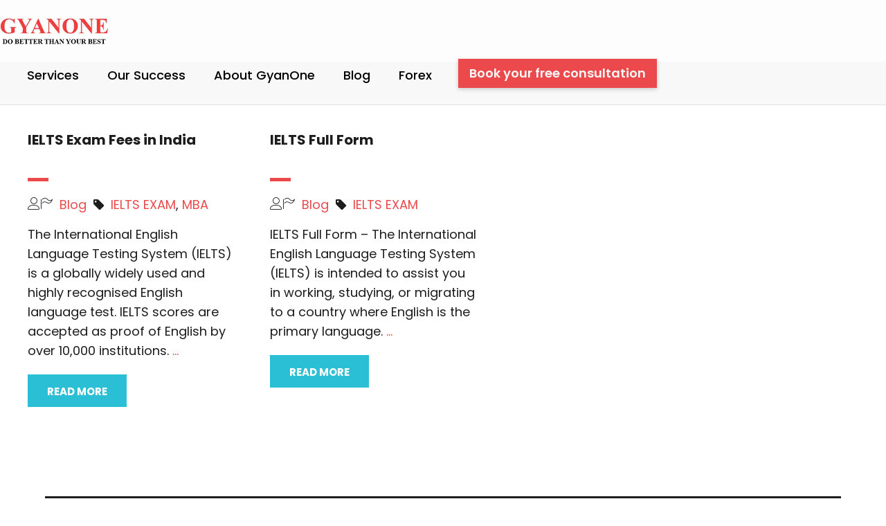

--- FILE ---
content_type: text/html; charset=UTF-8
request_url: https://www.gyanone.com/tag/ielts-exam/
body_size: 27026
content:
<!DOCTYPE html>
<html class="no-js" lang="en-US">
<head>
	<meta charset="UTF-8"/>
	<meta http-equiv="X-UA-Compatible" content="IE=edge">
	<meta name="viewport" content="width=device-width, initial-scale=1">
	<link rel="preload" href="https://www.gyanone.com/wp-content/plugins/Ultimate_VC_Addons/assets/css/fonts/ult-silk.woff" as="font" type="font/woff2" crossorigin>
		<link rel="preload" href="https://www.gyanone.com/wp-content/plugins/indeed-my-testimonials-vc/files/fonts/fontawesome-webfont.woff?v=4.0.3" as="font" type="font/woff2" crossorigin>
	<link href="https://fonts.googleapis.com/css?family=Poppins:100,100i,200,200i,300,300i,400,400i,500,500i,600,600i,700,700i,800,800i,900,900i%7CRoboto+Condensed:100,100i,200,200i,300,300i,400,400i,500,500i,600,600i,700,700i,800,800i,900,900i%7CMontserrat:100,100i,200,200i,300,300i,400,400i,500,500i,600,600i,700,700i,800,800i,900,900i" rel="stylesheet"><meta name='robots' content='index, follow, max-image-preview:large, max-snippet:-1, max-video-preview:-1' />
	<style>img:is([sizes="auto" i], [sizes^="auto," i]) { contain-intrinsic-size: 3000px 1500px }</style>
	
	<!-- This site is optimized with the Yoast SEO plugin v26.3 - https://yoast.com/wordpress/plugins/seo/ -->
	<title>IELTS EXAM Archives - M7 MBA Admissions Consultants | Wharton, Chicago Booth, Columbia, MIT, Kellogg, INSEAD Experts</title>
	<link rel="canonical" href="https://www.gyanone.com/tag/ielts-exam/" />
	<meta property="og:locale" content="en_US" />
	<meta property="og:type" content="article" />
	<meta property="og:title" content="IELTS EXAM Archives - M7 MBA Admissions Consultants | Wharton, Chicago Booth, Columbia, MIT, Kellogg, INSEAD Experts" />
	<meta property="og:url" content="https://www.gyanone.com/tag/ielts-exam/" />
	<meta property="og:site_name" content="M7 MBA Admissions Consultants | Wharton, Chicago Booth, Columbia, MIT, Kellogg, INSEAD Experts" />
	<meta name="twitter:card" content="summary_large_image" />
	<meta name="twitter:site" content="@Gyan_One" />
	<script type="application/ld+json" class="yoast-schema-graph">{"@context":"https://schema.org","@graph":[{"@type":"CollectionPage","@id":"https://www.gyanone.com/tag/ielts-exam/","url":"https://www.gyanone.com/tag/ielts-exam/","name":"IELTS EXAM Archives - M7 MBA Admissions Consultants | Wharton, Chicago Booth, Columbia, MIT, Kellogg, INSEAD Experts","isPartOf":{"@id":"https://www.gyanone.com/#website"},"primaryImageOfPage":{"@id":"https://www.gyanone.com/tag/ielts-exam/#primaryimage"},"image":{"@id":"https://www.gyanone.com/tag/ielts-exam/#primaryimage"},"thumbnailUrl":"https://www.gyanone.com/wp-content/uploads/2022/06/Rotman-admissions-1-13.jpg","breadcrumb":{"@id":"https://www.gyanone.com/tag/ielts-exam/#breadcrumb"},"inLanguage":"en-US"},{"@type":"ImageObject","inLanguage":"en-US","@id":"https://www.gyanone.com/tag/ielts-exam/#primaryimage","url":"https://www.gyanone.com/wp-content/uploads/2022/06/Rotman-admissions-1-13.jpg","contentUrl":"https://www.gyanone.com/wp-content/uploads/2022/06/Rotman-admissions-1-13.jpg","width":1080,"height":1080},{"@type":"BreadcrumbList","@id":"https://www.gyanone.com/tag/ielts-exam/#breadcrumb","itemListElement":[{"@type":"ListItem","position":1,"name":"Home","item":"https://www.gyanone.com/"},{"@type":"ListItem","position":2,"name":"IELTS EXAM"}]},{"@type":"WebSite","@id":"https://www.gyanone.com/#website","url":"https://www.gyanone.com/","name":"M7 MBA Admissions Consultants | Wharton, Chicago Booth, Columbia, MIT, Kellogg, INSEAD Experts","description":"MBA Application Consulting | MBA Essay Editing | MBA Profile Building | MBA Interview Preparation","publisher":{"@id":"https://www.gyanone.com/#organization"},"potentialAction":[{"@type":"SearchAction","target":{"@type":"EntryPoint","urlTemplate":"https://www.gyanone.com/?s={search_term_string}"},"query-input":{"@type":"PropertyValueSpecification","valueRequired":true,"valueName":"search_term_string"}}],"inLanguage":"en-US"},{"@type":"Organization","@id":"https://www.gyanone.com/#organization","name":"GyanOne MBA Admissions Consultants","url":"https://www.gyanone.com/","logo":{"@type":"ImageObject","inLanguage":"en-US","@id":"https://www.gyanone.com/#/schema/logo/image/","url":"https://www.gyanone.com/wp-content/uploads/2019/06/top-logo.png","contentUrl":"https://www.gyanone.com/wp-content/uploads/2019/06/top-logo.png","width":180,"height":41,"caption":"GyanOne MBA Admissions Consultants"},"image":{"@id":"https://www.gyanone.com/#/schema/logo/image/"},"sameAs":["https://www.facebook.com/gyanone.gyanone/","https://x.com/Gyan_One","https://in.linkedin.com/in/gyanone/","https://www.youtube.com/user/GyanOneServices/videos"]}]}</script>
	<!-- / Yoast SEO plugin. -->


<link rel='dns-prefetch' href='//maxcdn.bootstrapcdn.com' />
<link rel='dns-prefetch' href='//fonts.googleapis.com' />
<link rel='preconnect' href='https://fonts.gstatic.com' crossorigin />
<link rel="alternate" type="application/rss+xml" title="M7 MBA Admissions Consultants | Wharton, Chicago Booth, Columbia, MIT, Kellogg, INSEAD Experts &raquo; Feed" href="https://www.gyanone.com/feed/" />
<link rel="alternate" type="application/rss+xml" title="M7 MBA Admissions Consultants | Wharton, Chicago Booth, Columbia, MIT, Kellogg, INSEAD Experts &raquo; Comments Feed" href="https://www.gyanone.com/comments/feed/" />
<link rel="alternate" type="application/rss+xml" title="M7 MBA Admissions Consultants | Wharton, Chicago Booth, Columbia, MIT, Kellogg, INSEAD Experts &raquo; IELTS EXAM Tag Feed" href="https://www.gyanone.com/tag/ielts-exam/feed/" />
<script type="text/javascript">
/* <![CDATA[ */
window._wpemojiSettings = {"baseUrl":"https:\/\/s.w.org\/images\/core\/emoji\/16.0.1\/72x72\/","ext":".png","svgUrl":"https:\/\/s.w.org\/images\/core\/emoji\/16.0.1\/svg\/","svgExt":".svg","source":{"concatemoji":"https:\/\/www.gyanone.com\/wp-includes\/js\/wp-emoji-release.min.js?ver=6.8.3"}};
/*! This file is auto-generated */
!function(s,n){var o,i,e;function c(e){try{var t={supportTests:e,timestamp:(new Date).valueOf()};sessionStorage.setItem(o,JSON.stringify(t))}catch(e){}}function p(e,t,n){e.clearRect(0,0,e.canvas.width,e.canvas.height),e.fillText(t,0,0);var t=new Uint32Array(e.getImageData(0,0,e.canvas.width,e.canvas.height).data),a=(e.clearRect(0,0,e.canvas.width,e.canvas.height),e.fillText(n,0,0),new Uint32Array(e.getImageData(0,0,e.canvas.width,e.canvas.height).data));return t.every(function(e,t){return e===a[t]})}function u(e,t){e.clearRect(0,0,e.canvas.width,e.canvas.height),e.fillText(t,0,0);for(var n=e.getImageData(16,16,1,1),a=0;a<n.data.length;a++)if(0!==n.data[a])return!1;return!0}function f(e,t,n,a){switch(t){case"flag":return n(e,"\ud83c\udff3\ufe0f\u200d\u26a7\ufe0f","\ud83c\udff3\ufe0f\u200b\u26a7\ufe0f")?!1:!n(e,"\ud83c\udde8\ud83c\uddf6","\ud83c\udde8\u200b\ud83c\uddf6")&&!n(e,"\ud83c\udff4\udb40\udc67\udb40\udc62\udb40\udc65\udb40\udc6e\udb40\udc67\udb40\udc7f","\ud83c\udff4\u200b\udb40\udc67\u200b\udb40\udc62\u200b\udb40\udc65\u200b\udb40\udc6e\u200b\udb40\udc67\u200b\udb40\udc7f");case"emoji":return!a(e,"\ud83e\udedf")}return!1}function g(e,t,n,a){var r="undefined"!=typeof WorkerGlobalScope&&self instanceof WorkerGlobalScope?new OffscreenCanvas(300,150):s.createElement("canvas"),o=r.getContext("2d",{willReadFrequently:!0}),i=(o.textBaseline="top",o.font="600 32px Arial",{});return e.forEach(function(e){i[e]=t(o,e,n,a)}),i}function t(e){var t=s.createElement("script");t.src=e,t.defer=!0,s.head.appendChild(t)}"undefined"!=typeof Promise&&(o="wpEmojiSettingsSupports",i=["flag","emoji"],n.supports={everything:!0,everythingExceptFlag:!0},e=new Promise(function(e){s.addEventListener("DOMContentLoaded",e,{once:!0})}),new Promise(function(t){var n=function(){try{var e=JSON.parse(sessionStorage.getItem(o));if("object"==typeof e&&"number"==typeof e.timestamp&&(new Date).valueOf()<e.timestamp+604800&&"object"==typeof e.supportTests)return e.supportTests}catch(e){}return null}();if(!n){if("undefined"!=typeof Worker&&"undefined"!=typeof OffscreenCanvas&&"undefined"!=typeof URL&&URL.createObjectURL&&"undefined"!=typeof Blob)try{var e="postMessage("+g.toString()+"("+[JSON.stringify(i),f.toString(),p.toString(),u.toString()].join(",")+"));",a=new Blob([e],{type:"text/javascript"}),r=new Worker(URL.createObjectURL(a),{name:"wpTestEmojiSupports"});return void(r.onmessage=function(e){c(n=e.data),r.terminate(),t(n)})}catch(e){}c(n=g(i,f,p,u))}t(n)}).then(function(e){for(var t in e)n.supports[t]=e[t],n.supports.everything=n.supports.everything&&n.supports[t],"flag"!==t&&(n.supports.everythingExceptFlag=n.supports.everythingExceptFlag&&n.supports[t]);n.supports.everythingExceptFlag=n.supports.everythingExceptFlag&&!n.supports.flag,n.DOMReady=!1,n.readyCallback=function(){n.DOMReady=!0}}).then(function(){return e}).then(function(){var e;n.supports.everything||(n.readyCallback(),(e=n.source||{}).concatemoji?t(e.concatemoji):e.wpemoji&&e.twemoji&&(t(e.twemoji),t(e.wpemoji)))}))}((window,document),window._wpemojiSettings);
/* ]]> */
</script>
<link rel='stylesheet' id='pt-cv-public-style-css' href='https://www.gyanone.com/wp-content/plugins/content-views-query-and-display-post-page/public/assets/css/cv.css?ver=4.2' type='text/css' media='all' />
<link rel='stylesheet' id='layerslider-css' href='https://www.gyanone.com/wp-content/plugins/LayerSlider/assets/static/layerslider/css/layerslider.css?ver=7.14.4' type='text/css' media='all' />
<style id='wp-emoji-styles-inline-css' type='text/css'>

	img.wp-smiley, img.emoji {
		display: inline !important;
		border: none !important;
		box-shadow: none !important;
		height: 1em !important;
		width: 1em !important;
		margin: 0 0.07em !important;
		vertical-align: -0.1em !important;
		background: none !important;
		padding: 0 !important;
	}
</style>
<link rel='stylesheet' id='wp-block-library-css' href='https://www.gyanone.com/wp-includes/css/dist/block-library/style.min.css?ver=6.8.3' type='text/css' media='all' />
<style id='classic-theme-styles-inline-css' type='text/css'>
/*! This file is auto-generated */
.wp-block-button__link{color:#fff;background-color:#32373c;border-radius:9999px;box-shadow:none;text-decoration:none;padding:calc(.667em + 2px) calc(1.333em + 2px);font-size:1.125em}.wp-block-file__button{background:#32373c;color:#fff;text-decoration:none}
</style>
<style id='yt-player-video-style-inline-css' type='text/css'>
.ytPlayer{display:flex;float:none!important;width:100%}.ytPlayer .ytWrapper{position:relative;width:100%}.ytPlayer .plyr{background:transparent;width:100%}.ytPlayer .plyr .plyr__control--overlaid{-webkit-backdrop-filter:blur(4px);backdrop-filter:blur(4px);height:auto}.ytPlayer .plyr .plyr__control{height:auto}.ytPlayer.left{justify-content:left}.ytPlayer.center{justify-content:center}.ytPlayer.right{justify-content:right}.hideYoutubeUI .plyr iframe{height:200%;top:-50%}.custom-overlay img{height:auto}.hideControlsWhenPause .plyr--paused:not(.plyr--loading) .plyr__controls{opacity:0;transition:opacity .5s}.plyr__poster{background-position:50%;background-size:cover;height:100%;left:0;opacity:0;pointer-events:none;position:absolute;top:0;transition:opacity .3s ease;width:100%;z-index:2}.plyr__poster.show{display:block!important;opacity:1}.components-base-control.ej5x27r4{margin-bottom:0!important}.ytPlayer .ytWrapper.floating-player{background:#000;bottom:20px;box-shadow:0 4px 8px rgba(0,0,0,.2);height:170px;position:fixed;right:20px;width:300px;z-index:999}.floating-player .ytWrapper{height:100%;width:100%}.floating-player .custom-overlay,.floating-player .plyr__time--duration,.floating-player [data-plyr=download],.floating-player [data-plyr=fast-forward],.floating-player [data-plyr=restart],.floating-player [data-plyr=rewind]{display:none}.floating-player .plyr__volume input[type=range]{width:50px}.floating-player iframe{height:100%;width:100%}.close-mini-player{border:none;border-radius:50%;box-shadow:0 2px 5px rgba(0,0,0,.3);color:#fff;cursor:pointer;font-size:14px;padding:10px;position:absolute;right:5px;top:5px}

</style>
<style id='yt-player-timeline-style-inline-css' type='text/css'>
.mb-0{margin-bottom:0}.timelineWrapper .timeline{display:flex;gap:25px;justify-content:center}.timelineWrapper .timeline:last-child:not(:first-child) .videoBorder{border:none}.timelineWrapper .timeline.videoRight{flex-direction:row-reverse}.timelineWrapper .timeline.videoRight .videoText{text-align:right}.timelineWrapper .timeline .videoBox{align-self:center;flex:1;margin-bottom:130px;margin-top:20px;position:relative}.timelineWrapper .timeline .videoBox .plyr__controls{border-radius:0}.timelineWrapper .timeline .videoBox iframe{height:200%;pointer-events:none;top:-50%}.timelineWrapper .videoBorder{border-left:1px dashed #333;height:100%;margin-left:11px;margin-top:8px;position:absolute}.timelineWrapper .videoDot{position:relative}.timelineWrapper .videoDot img{margin-top:3px}.timelineWrapper .videoText{flex:1;padding-top:0;text-align:left}.timelineWrapper .videoText .content{padding:0 20px 20px}.timelineWrapper .videoText h3{font-size:25px;line-height:100%;margin-top:0}.timelineWrapper .borderLeft{border-left:1px dashed #ddd}.timelineWrapper .borderRight{border-right:1px dashed #ddd}.timelineWrapper .plyr__video-wrapper{border-radius:initial}@keyframes opacityIn{0%{opacity:0}to{transform:opacity .9}}@media screen and (max-width:768px){#yt-player .timelineWrapper .timeline{flex-direction:column}#yt-player .timelineWrapper .timeline .videoDot{display:none}#yt-player .timelineWrapper .timeline .videoBox{margin-bottom:15px;width:100%}#yt-player .timelineWrapper .timeline .videoText{text-align:left}}@media screen and (max-width:600px){#yt-player .timelineWrapper .timeline .videoBox{margin-bottom:5px}#yt-player .timelineWrapper .timeline .videoBox #player{border-radius:3px!important;border-width:0!important}#yt-player .timelineWrapper .timeline .videoBox .videoText .content{padding:0}}

</style>
<link rel='stylesheet' id='awb-css' href='https://www.gyanone.com/wp-content/plugins/advanced-backgrounds/assets/awb/awb.min.css?ver=1.12.7' type='text/css' media='all' />
<link rel='stylesheet' id='plyrIoCSS-css' href='https://www.gyanone.com/wp-content/plugins/yt-player/public/css/plyr.css?ver=2.0.4' type='text/css' media='all' />
<style id='global-styles-inline-css' type='text/css'>
:root{--wp--preset--aspect-ratio--square: 1;--wp--preset--aspect-ratio--4-3: 4/3;--wp--preset--aspect-ratio--3-4: 3/4;--wp--preset--aspect-ratio--3-2: 3/2;--wp--preset--aspect-ratio--2-3: 2/3;--wp--preset--aspect-ratio--16-9: 16/9;--wp--preset--aspect-ratio--9-16: 9/16;--wp--preset--color--black: #000000;--wp--preset--color--cyan-bluish-gray: #abb8c3;--wp--preset--color--white: #ffffff;--wp--preset--color--pale-pink: #f78da7;--wp--preset--color--vivid-red: #cf2e2e;--wp--preset--color--luminous-vivid-orange: #ff6900;--wp--preset--color--luminous-vivid-amber: #fcb900;--wp--preset--color--light-green-cyan: #7bdcb5;--wp--preset--color--vivid-green-cyan: #00d084;--wp--preset--color--pale-cyan-blue: #8ed1fc;--wp--preset--color--vivid-cyan-blue: #0693e3;--wp--preset--color--vivid-purple: #9b51e0;--wp--preset--gradient--vivid-cyan-blue-to-vivid-purple: linear-gradient(135deg,rgba(6,147,227,1) 0%,rgb(155,81,224) 100%);--wp--preset--gradient--light-green-cyan-to-vivid-green-cyan: linear-gradient(135deg,rgb(122,220,180) 0%,rgb(0,208,130) 100%);--wp--preset--gradient--luminous-vivid-amber-to-luminous-vivid-orange: linear-gradient(135deg,rgba(252,185,0,1) 0%,rgba(255,105,0,1) 100%);--wp--preset--gradient--luminous-vivid-orange-to-vivid-red: linear-gradient(135deg,rgba(255,105,0,1) 0%,rgb(207,46,46) 100%);--wp--preset--gradient--very-light-gray-to-cyan-bluish-gray: linear-gradient(135deg,rgb(238,238,238) 0%,rgb(169,184,195) 100%);--wp--preset--gradient--cool-to-warm-spectrum: linear-gradient(135deg,rgb(74,234,220) 0%,rgb(151,120,209) 20%,rgb(207,42,186) 40%,rgb(238,44,130) 60%,rgb(251,105,98) 80%,rgb(254,248,76) 100%);--wp--preset--gradient--blush-light-purple: linear-gradient(135deg,rgb(255,206,236) 0%,rgb(152,150,240) 100%);--wp--preset--gradient--blush-bordeaux: linear-gradient(135deg,rgb(254,205,165) 0%,rgb(254,45,45) 50%,rgb(107,0,62) 100%);--wp--preset--gradient--luminous-dusk: linear-gradient(135deg,rgb(255,203,112) 0%,rgb(199,81,192) 50%,rgb(65,88,208) 100%);--wp--preset--gradient--pale-ocean: linear-gradient(135deg,rgb(255,245,203) 0%,rgb(182,227,212) 50%,rgb(51,167,181) 100%);--wp--preset--gradient--electric-grass: linear-gradient(135deg,rgb(202,248,128) 0%,rgb(113,206,126) 100%);--wp--preset--gradient--midnight: linear-gradient(135deg,rgb(2,3,129) 0%,rgb(40,116,252) 100%);--wp--preset--font-size--small: 13px;--wp--preset--font-size--medium: 20px;--wp--preset--font-size--large: 36px;--wp--preset--font-size--x-large: 42px;--wp--preset--spacing--20: 0.44rem;--wp--preset--spacing--30: 0.67rem;--wp--preset--spacing--40: 1rem;--wp--preset--spacing--50: 1.5rem;--wp--preset--spacing--60: 2.25rem;--wp--preset--spacing--70: 3.38rem;--wp--preset--spacing--80: 5.06rem;--wp--preset--shadow--natural: 6px 6px 9px rgba(0, 0, 0, 0.2);--wp--preset--shadow--deep: 12px 12px 50px rgba(0, 0, 0, 0.4);--wp--preset--shadow--sharp: 6px 6px 0px rgba(0, 0, 0, 0.2);--wp--preset--shadow--outlined: 6px 6px 0px -3px rgba(255, 255, 255, 1), 6px 6px rgba(0, 0, 0, 1);--wp--preset--shadow--crisp: 6px 6px 0px rgba(0, 0, 0, 1);}:where(.is-layout-flex){gap: 0.5em;}:where(.is-layout-grid){gap: 0.5em;}body .is-layout-flex{display: flex;}.is-layout-flex{flex-wrap: wrap;align-items: center;}.is-layout-flex > :is(*, div){margin: 0;}body .is-layout-grid{display: grid;}.is-layout-grid > :is(*, div){margin: 0;}:where(.wp-block-columns.is-layout-flex){gap: 2em;}:where(.wp-block-columns.is-layout-grid){gap: 2em;}:where(.wp-block-post-template.is-layout-flex){gap: 1.25em;}:where(.wp-block-post-template.is-layout-grid){gap: 1.25em;}.has-black-color{color: var(--wp--preset--color--black) !important;}.has-cyan-bluish-gray-color{color: var(--wp--preset--color--cyan-bluish-gray) !important;}.has-white-color{color: var(--wp--preset--color--white) !important;}.has-pale-pink-color{color: var(--wp--preset--color--pale-pink) !important;}.has-vivid-red-color{color: var(--wp--preset--color--vivid-red) !important;}.has-luminous-vivid-orange-color{color: var(--wp--preset--color--luminous-vivid-orange) !important;}.has-luminous-vivid-amber-color{color: var(--wp--preset--color--luminous-vivid-amber) !important;}.has-light-green-cyan-color{color: var(--wp--preset--color--light-green-cyan) !important;}.has-vivid-green-cyan-color{color: var(--wp--preset--color--vivid-green-cyan) !important;}.has-pale-cyan-blue-color{color: var(--wp--preset--color--pale-cyan-blue) !important;}.has-vivid-cyan-blue-color{color: var(--wp--preset--color--vivid-cyan-blue) !important;}.has-vivid-purple-color{color: var(--wp--preset--color--vivid-purple) !important;}.has-black-background-color{background-color: var(--wp--preset--color--black) !important;}.has-cyan-bluish-gray-background-color{background-color: var(--wp--preset--color--cyan-bluish-gray) !important;}.has-white-background-color{background-color: var(--wp--preset--color--white) !important;}.has-pale-pink-background-color{background-color: var(--wp--preset--color--pale-pink) !important;}.has-vivid-red-background-color{background-color: var(--wp--preset--color--vivid-red) !important;}.has-luminous-vivid-orange-background-color{background-color: var(--wp--preset--color--luminous-vivid-orange) !important;}.has-luminous-vivid-amber-background-color{background-color: var(--wp--preset--color--luminous-vivid-amber) !important;}.has-light-green-cyan-background-color{background-color: var(--wp--preset--color--light-green-cyan) !important;}.has-vivid-green-cyan-background-color{background-color: var(--wp--preset--color--vivid-green-cyan) !important;}.has-pale-cyan-blue-background-color{background-color: var(--wp--preset--color--pale-cyan-blue) !important;}.has-vivid-cyan-blue-background-color{background-color: var(--wp--preset--color--vivid-cyan-blue) !important;}.has-vivid-purple-background-color{background-color: var(--wp--preset--color--vivid-purple) !important;}.has-black-border-color{border-color: var(--wp--preset--color--black) !important;}.has-cyan-bluish-gray-border-color{border-color: var(--wp--preset--color--cyan-bluish-gray) !important;}.has-white-border-color{border-color: var(--wp--preset--color--white) !important;}.has-pale-pink-border-color{border-color: var(--wp--preset--color--pale-pink) !important;}.has-vivid-red-border-color{border-color: var(--wp--preset--color--vivid-red) !important;}.has-luminous-vivid-orange-border-color{border-color: var(--wp--preset--color--luminous-vivid-orange) !important;}.has-luminous-vivid-amber-border-color{border-color: var(--wp--preset--color--luminous-vivid-amber) !important;}.has-light-green-cyan-border-color{border-color: var(--wp--preset--color--light-green-cyan) !important;}.has-vivid-green-cyan-border-color{border-color: var(--wp--preset--color--vivid-green-cyan) !important;}.has-pale-cyan-blue-border-color{border-color: var(--wp--preset--color--pale-cyan-blue) !important;}.has-vivid-cyan-blue-border-color{border-color: var(--wp--preset--color--vivid-cyan-blue) !important;}.has-vivid-purple-border-color{border-color: var(--wp--preset--color--vivid-purple) !important;}.has-vivid-cyan-blue-to-vivid-purple-gradient-background{background: var(--wp--preset--gradient--vivid-cyan-blue-to-vivid-purple) !important;}.has-light-green-cyan-to-vivid-green-cyan-gradient-background{background: var(--wp--preset--gradient--light-green-cyan-to-vivid-green-cyan) !important;}.has-luminous-vivid-amber-to-luminous-vivid-orange-gradient-background{background: var(--wp--preset--gradient--luminous-vivid-amber-to-luminous-vivid-orange) !important;}.has-luminous-vivid-orange-to-vivid-red-gradient-background{background: var(--wp--preset--gradient--luminous-vivid-orange-to-vivid-red) !important;}.has-very-light-gray-to-cyan-bluish-gray-gradient-background{background: var(--wp--preset--gradient--very-light-gray-to-cyan-bluish-gray) !important;}.has-cool-to-warm-spectrum-gradient-background{background: var(--wp--preset--gradient--cool-to-warm-spectrum) !important;}.has-blush-light-purple-gradient-background{background: var(--wp--preset--gradient--blush-light-purple) !important;}.has-blush-bordeaux-gradient-background{background: var(--wp--preset--gradient--blush-bordeaux) !important;}.has-luminous-dusk-gradient-background{background: var(--wp--preset--gradient--luminous-dusk) !important;}.has-pale-ocean-gradient-background{background: var(--wp--preset--gradient--pale-ocean) !important;}.has-electric-grass-gradient-background{background: var(--wp--preset--gradient--electric-grass) !important;}.has-midnight-gradient-background{background: var(--wp--preset--gradient--midnight) !important;}.has-small-font-size{font-size: var(--wp--preset--font-size--small) !important;}.has-medium-font-size{font-size: var(--wp--preset--font-size--medium) !important;}.has-large-font-size{font-size: var(--wp--preset--font-size--large) !important;}.has-x-large-font-size{font-size: var(--wp--preset--font-size--x-large) !important;}
:where(.wp-block-post-template.is-layout-flex){gap: 1.25em;}:where(.wp-block-post-template.is-layout-grid){gap: 1.25em;}
:where(.wp-block-columns.is-layout-flex){gap: 2em;}:where(.wp-block-columns.is-layout-grid){gap: 2em;}
:root :where(.wp-block-pullquote){font-size: 1.5em;line-height: 1.6;}
</style>
<link rel='stylesheet' id='imtst_style_vc-css' href='https://www.gyanone.com/wp-content/plugins/indeed-my-testimonials-vc/files/css/style.css?ver=6.8.3' type='text/css' media='all' />
<link rel='stylesheet' id='imtst_owl_carousel_vc-css' href='https://www.gyanone.com/wp-content/plugins/indeed-my-testimonials-vc/files/css/owl.carousel.css?ver=6.8.3' type='text/css' media='all' />
<link rel='stylesheet' id='imtst_font-awesome-css' href='https://www.gyanone.com/wp-content/plugins/indeed-my-testimonials-vc/files/css/font-awesome.min.css?ver=6.8.3' type='text/css' media='all' />
<link rel='stylesheet' id='ytp-style-css' href='https://www.gyanone.com/wp-content/plugins/yt-player/public/css/plyr-v3.7.8.css?ver=2.0.4' type='text/css' media='all' />
<link rel='stylesheet' id='skilled-theme-icons-css' href='https://www.gyanone.com/wp-content/themes/skilled/assets/css/theme-icons.css?ver=6.8.3' type='text/css' media='all' />
<link rel='stylesheet' id='load-fa-css' href='https://maxcdn.bootstrapcdn.com/font-awesome/4.7.0/css/font-awesome.min.css?ver=6.8.3' type='text/css' media='all' />
<link rel='stylesheet' id='bsf-Defaults-css' href='https://www.gyanone.com/wp-content/uploads/smile_fonts/Defaults/Defaults.css?ver=3.19.11' type='text/css' media='all' />
<link rel='stylesheet' id='font-awesome-css' href='//maxcdn.bootstrapcdn.com/font-awesome/4.7.0/css/font-awesome.min.css?ver=4.7.0' type='text/css' media='' />
<link rel='stylesheet' id='skilled-plugin-style-css' href='https://www.gyanone.com/wp-content/plugins/skilled-plugin/public/css/style.css?ver=6.8.3' type='text/css' media='all' />
<link rel='stylesheet' id='groundwork-grid-css' href='https://www.gyanone.com/wp-content/themes/skilled/assets/css/groundwork-responsive.css?ver=6.8.3' type='text/css' media='all' />
<link rel='stylesheet' id='js_composer_front-css' href='https://www.gyanone.com/wp-content/plugins/js_composer/assets/css/js_composer.min.css?ver=8.4.1' type='text/css' media='all' />
<link rel='stylesheet' id='skilled-style-css' href='https://www.gyanone.com/wp-content/themes/skilled/style.css?ver=6.8.3' type='text/css' media='all' />
<style id='skilled-style-inline-css' type='text/css'>
.header-mobile {display: none;}@media screen and (max-width:1000px) {.header-left {padding-left: 0;}.wh-header, .wh-top-bar {display: none;}.header-mobile {display: block;}}
</style>
<link rel='stylesheet' id='iconsmind-line-icons-css' href='https://www.gyanone.com/wp-content/themes/skilled/assets/css/iconsmind-line-icons.css?ver=6.8.3' type='text/css' media='all' />
<link rel='stylesheet' id='linear-icons-css' href='https://www.gyanone.com/wp-content/themes/skilled/assets/css/linear-icons.css?ver=6.8.3' type='text/css' media='all' />
<link rel='stylesheet' id='child-style-css' href='https://www.gyanone.com/wp-content/themes/skilled-child/style.css?ver=1.0.0' type='text/css' media='all' />
<link rel="preload" as="style" href="https://fonts.googleapis.com/css?family=Poppins:100,200,300,400,500,600,700,800,900,100italic,200italic,300italic,400italic,500italic,600italic,700italic,800italic,900italic%7CRubik:400,700&#038;subset=latin&#038;display=swap&#038;ver=1757581402" /><link rel="stylesheet" href="https://fonts.googleapis.com/css?family=Poppins:100,200,300,400,500,600,700,800,900,100italic,200italic,300italic,400italic,500italic,600italic,700italic,800italic,900italic%7CRubik:400,700&#038;subset=latin&#038;display=swap&#038;ver=1757581402" media="print" onload="this.media='all'"><noscript><link rel="stylesheet" href="https://fonts.googleapis.com/css?family=Poppins:100,200,300,400,500,600,700,800,900,100italic,200italic,300italic,400italic,500italic,600italic,700italic,800italic,900italic%7CRubik:400,700&#038;subset=latin&#038;display=swap&#038;ver=1757581402" /></noscript><link rel='stylesheet' id='skilled_options_style-css' href='//www.gyanone.com/wp-content/uploads/skilled_options_style.css?ver=6.8.3' type='text/css' media='all' />
<style id='skilled_options_style-inline-css' type='text/css'>
.lin-slider-button:hover {
  border-color: #ffc50d !important;
  color: #ffc50d !important;
}
.lin-slider-alt-button {
    border-color: #ffc50d !important;
      background-color: #ffc50d !important;
      color: #fff !important;
}

@media (max-width: 850px) {
    
    .wh-top-bar-additional .scp-icon-bullet-text-icon {
        font-size: 28px !important;
    }
    
}
.vc_custom_1560632197894{margin-top: 10px !important;border-bottom-width: 1px !important;padding-top: 0px !important;background-color: rgba(255,255,255,0.7) !important;*background-color: rgb(255,255,255) !important;border-bottom-color: rgba(255,255,255,0.19) !important;border-bottom-style: solid !important;}.vc_custom_1560632044316{padding-bottom: 3px !important;}.vc_custom_1495452937491{padding-top: 10px !important;}.vc_custom_1496658962754{margin-bottom: 0px !important;padding-top: 15px !important;}.vc_custom_1497954712133{margin-bottom: 0px !important;padding-top: 9px !important;}.vc_custom_1497954704750{margin-left: -17px !important;padding-top: 4px !important;}.vc_custom_1498731873916{margin-bottom: 0px !important;padding-top: 20px !important;padding-bottom: 20px !important;}.vc_custom_1752139215014{margin-top: -40px !important;padding-bottom: 40px !important;background-color: #1d1d1d !important;}.vc_custom_1750485789522{padding-top: 60px !important;padding-bottom: 60px !important;}.vc_custom_1750485807824{background-color: #262626 !important;}.vc_custom_1750154501797{margin-top: 5px !important;margin-bottom: 5px !important;margin-left: 50px !important;}.vc_custom_1751697298726{margin-right: 15% !important;margin-bottom: 25px !important;}.vc_custom_1750231580367{margin-top: 20px !important;}.vc_custom_1750486167762{margin-top: 20px !important;}.vc_custom_1750231146544{margin-bottom: 0px !important;padding-top: 20px !important;padding-bottom: 0px !important;}.vc_custom_1750231137752{margin-bottom: 0px !important;padding-top: 20px !important;padding-bottom: 0px !important;}
</style>
<script type="text/javascript" src="https://www.gyanone.com/wp-includes/js/jquery/jquery.min.js?ver=3.7.1" id="jquery-core-js"></script>
<script type="text/javascript" id="jquery-migrate-js-extra">
/* <![CDATA[ */
var wheels = {"siteName":"M7 MBA Admissions Consultants | Wharton, Chicago Booth, Columbia, MIT, Kellogg, INSEAD Experts","data":{"useScrollToTop":false,"useStickyMenu":true,"scrollToTopText":"Top","isAdminBarShowing":false,"initialWaypointScrollCompensation":"120","preloaderSpinner":0,"preloaderBgColor":"#304ffe"}};
/* ]]> */
</script>
<script type="text/javascript" src="https://www.gyanone.com/wp-includes/js/jquery/jquery-migrate.min.js?ver=3.4.1" id="jquery-migrate-js"></script>
<script type="text/javascript" id="layerslider-utils-js-extra">
/* <![CDATA[ */
var LS_Meta = {"v":"7.14.4","fixGSAP":"1"};
/* ]]> */
</script>
<script type="text/javascript" src="https://www.gyanone.com/wp-content/plugins/LayerSlider/assets/static/layerslider/js/layerslider.utils.js?ver=7.14.4" id="layerslider-utils-js"></script>
<script type="text/javascript" src="https://www.gyanone.com/wp-content/plugins/LayerSlider/assets/static/layerslider/js/layerslider.kreaturamedia.jquery.js?ver=7.14.4" id="layerslider-js"></script>
<script type="text/javascript" src="https://www.gyanone.com/wp-content/plugins/LayerSlider/assets/static/layerslider/js/layerslider.transitions.js?ver=7.14.4" id="layerslider-transitions-js"></script>
<script type="text/javascript" src="https://www.gyanone.com/wp-content/plugins/indeed-my-testimonials-vc/files/js/owl.carousel.js" id="imtst_owl_carousel_js-js"></script>
<script type="text/javascript" src="https://www.gyanone.com/wp-content/plugins/indeed-my-testimonials-vc/files/js/front_end.js" id="imtst_front_end_testimonials_js-js"></script>
<script type="text/javascript" src="https://www.gyanone.com/wp-content/plugins/indeed-my-testimonials-vc/files/js/isotope.pkgd.min.js" id="imtst_isotope_pkgd_min_vc-js"></script>
<script type="text/javascript" src="https://www.gyanone.com/wp-content/plugins/yt-player/public/js/plyr-v3.7.8.js?ver=2.0.4" id="ytp-js-js"></script>
<script type="text/javascript" src="https://www.gyanone.com/wp-content/plugins/yt-player/build/frontend.js?ver=2.0.4" id="ytp-frontend-js"></script>
<script type="text/javascript" src="https://www.gyanone.com/wp-content/themes/skilled/assets/js/vendor/modernizr-2.7.0.min.js" id="modernizr-js"></script>
<script></script><meta name="generator" content="Powered by LayerSlider 7.14.4 - Build Heros, Sliders, and Popups. Create Animations and Beautiful, Rich Web Content as Easy as Never Before on WordPress." />
<!-- LayerSlider updates and docs at: https://layerslider.com -->
<link rel="https://api.w.org/" href="https://www.gyanone.com/wp-json/" /><link rel="alternate" title="JSON" type="application/json" href="https://www.gyanone.com/wp-json/wp/v2/tags/5848" /><link rel="EditURI" type="application/rsd+xml" title="RSD" href="https://www.gyanone.com/xmlrpc.php?rsd" />
<meta name="generator" content="WordPress 6.8.3" />
<meta name="generator" content="Redux 4.5.8" /><style type="text/css">.recentcomments a{display:inline !important;padding:0 !important;margin:0 !important;}</style><meta name="generator" content="Powered by WPBakery Page Builder - drag and drop page builder for WordPress."/>
		<style type="text/css" id="wp-custom-css">
			.cbp-container {
    max-width: 1330px;
    margin: 0 auto;
}
.headings{
	font-size:48px;
	line-height:48px;
}
.margins{
	margin-left:50px!important;
	margin-right:50px!important;
}

.sucimg {
    float: left;
    margin: 30px 15px 15px 0px;
}

.suctext {
    color: #ffffff;
    margin: 25px 10px 27px 10px;
	font-size:16px;
}

.home_single .vc_column-inner{
    border-radius: 20px 20px 20px 20px!important;
    box-shadow: 0 4px 8px 0 rgba(0, 0, 0, 0.2), 0 6px 20px 0 rgba(0, 0, 0, 0.19)!important;
}

.single-post h1 {
    font-size: 48px;
    margin: 33px 0;
}

.single-post h2, .single-post h2 a {
    font-family: Poppins;
    line-height: 32px;
    font-weight: 700;
    font-style: normal;
    color: #1d1d1d;
    font-size: 26px;
}
.single-post h3, .single-post h3 a {
    font-family: Poppins;
    line-height: 21px;
    font-weight: 700;
    font-style: normal;
    color: #1d1d1d;
    font-size: 22px;
}
.wework{
	font-size: 32px;
	color: #000000;
	text-align: center;
}
.mba2{
	font-size: 48px;
    line-height: 64px;
    text-align: left;
}
@media only screen and (max-width: 480px) {
	.ult-team-member-image {
    float: none!important;
}
	
h2.ult-team-member-name.ult-responsive
 {
    color: #333;
    font-size: 30px!important;
    text-transform: uppercase;
    margin: 40px 0 0px 0!important;
    display: block;
    font-weight: 400;
    line-height: 40px!important;
}
	.mba2 {
    font-size: 32px;
    line-height: 40px;
    text-align: left;
}
	.wpb_single_image.vc_align_right {
    text-align: left;
}
	.hide_testi{
		display:none;
	}
	.wework{
	font-size: 20px;
	color: #000000;
	text-align: center;
}
	
.headings{
	font-size:36px;
	line-height:38px;
}
.margins{
	margin-left:5px!important;
	margin-right:5px!important;
	padding-left: 15px !important;
  padding-right: 15px !important;
}
	.wpb_single_image.vc_align_center {
    text-align: center;
    margin-bottom: 0px;
}
	
	    .vc_column-inner {
        margin-bottom: 5px;
    }
	.theme_5 .testi-wrapper img {
    width: 50%!important;
	}
	.theme_5 .testi-wrapper .testi-details {
   margin: 0px !important;
    width: 100% !important;
	}
}
li.menu-item.menu-item-type-custom.menu-item-object-custom.menu-item-26764 a, li.menu-item.menu-item-type-custom.menu-item-object-custom.menu-item-26764 a:hover {
    color: #f7f7f7 !important;
    font-weight: 600;
    padding: 12px 16px;
    background: #EB494B;
    box-shadow: 0px 2px 6px rgba(0, 0, 0, 0.2);
    top: -12px;
	border:0px;
	margin-right: 0px;
}

.sf-menu.wh-menu-main a {
    padding: 3px 3px;
    font-size: 18px;
		margin-right: 35px;
}
.vc_custom_1497954704750 {
    margin-left: 50px !important;
    /* padding-top: 4px !important; */
}

.vc_custom_1495452937491 {
    padding-top: 15px !important;
}
.vc_custom_1560632197894 {
    margin-top: 0px !important;
    border-bottom-width: 0px;
    padding-top: 0px !important;
}

.linp-post-list .item .data h6 {
    border-left: 3px solid #EB494B;
    padding-left: 10px;
}
.linp-post-list .item .data h6 a{
    color: #FFFFFF!important;
    line-height: 30px;
    font-size: 20px;
}
.linp-post-list .item .content,.linp-post-list .item .meta-data,.linp-post-list .item hr  {
    display:none;
}

/*****home testimonial ******/
.pag-theme3 .ictst_wrapp .owl-tstvc-carousel .owl-tstvc-controls .owl-tstvc-nav .owl-tstvc-prev {
    background-color: transparent;
    color: rgba(0, 0, 0, .20) !important;
    width: 32px;
    height: 32px;
    font-size: 20px;
    line-height: 30px;
    border: 1px solid rgba(0, 0, 0, .20) !important;
}

.pag-theme3 .ictst_wrapp .owl-tstvc-carousel .owl-tstvc-controls .owl-tstvc-nav .owl-tstvc-next {
     background-color: transparent;
    color: rgba(0, 0, 0, .20) !important;
    width: 32px;
    height: 32px;
    font-size: 20px;
    line-height: 30px;
    border: 1px solid rgba(0, 0, 0, .20) !important;
}

.ictst_wrapp .owl-tstvc-theme .owl-tstvc-dots .owl-tstvc-dot span {
    border: 2px solid transparent;
	box-shadow: none;
    width: 10px;
    height: 10px;
}

.theme_5 .ictst_wrapp ul li {
    display: inline-block;
    vertical-align: top;
    background: #1d1d1d;
    width: calc(95% - 1px) !important;
    padding: 50px;
	border-radius: 25px;
}

.theme_5 .testi-wrapper .clinet-img {
    min-width: 30px!important;
    width: 397px!important;
    max-width: initial!important;
    margin: 0 auto;
    float: left;
}

.theme_5 .testi-wrapper img {
    border-radius: 10% !important;
    margin-right: 40px !important;
}
.theme_5 .testi-wrapper .testi-details {
    margin: 13px 0 0 20px!important;
	width: 58%!important;
}

.theme_5 .testi-wrapper .quotes .quote-content {
    padding: 0;
    margin-top: 90px!important;
}
* {
    -webkit-box-sizing: border-box;
    -moz-box-sizing: border-box;
    box-sizing: border-box;
}
user agent stylesheet
div {
    display: block;
    unicode-bidi: isolate;
}
.theme_5 .testi-wrapper .quotes a {
    color: #ffffff!important;
    font: 18px'poppins'!important;
    font-style: normal!important;
    text-align: left;
    line-height: 24px;
    margin-bottom: 10px;
    padding-left: 0px!important;
}
.theme_5 .testi-wrapper .testi-details .testi-text {
    margin-top: 40px;
}
.theme_5 .testi-wrapper .testi-details .testi-text .testi-name {
    color: #ffffff !important;
    font-family: 'Poppins'!important;
    font-size: 24px!important;
    font-weight: 500!important;
}
.theme_5 .testi-wrapper .testi-details .testi-text .testi-job {
    text-transform: none!important;
    color: #EB494B!important;
    font: 18px 'poppins'!important;
}
.owl-tstvc-theme .owl-tstvc-dots {
    text-align: center;
    -webkit-tap-highlight-color: transparent;
    margin-top: 30px;
    margin-bottom: 30px;
}
/*****home testimonial ******/

.slick-prev {
    left: -60px;
}
.slick-next {
    right: -60px;
}
.vc_btn3.vc_btn3-color-juicy-pink, .vc_btn3.vc_btn3-color-juicy-pink.vc_btn3-style-flat {
    color: #fff;
    background-color: #EB494B!important;
	font-size: 20px;
    padding: 22px 38px;
    font-weight: 600;
}
.vc_btn3.vc_btn3-size-lg {
    font-size: 18px;
    padding: 22px 38px;
}

.featuredarticles{
	font-size: 20px;
    color: #FFFFFF;
    text-align: left;
    font-weight: bold;
    border-left: 3px solid #EB494B;
    padding-left: 13px;
    margin-left: 10px;
	line-height: 24px!important;
}
/********* About us Team *****/
.ult-team-member-image {
    float: left;
}
.ult-team-member-bio-wrap {
    float: left;
    width: 75%;
    margin-left: 30px;
	margin-top: -20px;
}

/********* About us Team *****/

/***** Success Stories ******/

.vc_tta.vc_tta-controls-align-left .vc_tta-tabs-container {
    text-align: center!important;
}
.vc_tta.vc_tta-spacing-1 .vc_tta-tab {
    border: 1px solid #c7c7c7;
    min-width: 160px;
    border-radius: 5px;
    margin-right: 5px !important;
}
.vc_tta-color-grey.vc_tta-style-classic .vc_tta-tab.vc_active>a {
    border-color: #f0f0f0;
    background-color: #EB494B!important;
    color: #F8F8F8!important;
}
/***** Success Stories ******/

.ult-carousel-wrapper button {
    z-index: 1;
    border: 1px solid #c1c1c1;
    border-radius: 20px;
		color: #c1c1c1!important;
			font-size: 16px;
			width: 32px;
			height: 32px;
}
.ult-team-member-description.ult-responsive {
    font-size: 14px;
	    margin-top: 5px;
}

.ult-style-1 .ult-team-member-name-wrap .ult-team-member-name, .ult-style-2 .ult-team-member-name-wrap .ult-team-member-name, .ult-style-3 .ult-team-member-name-wrap .ult-team-member-name {
    color: #333;
    font-size: 24px;
    text-transform: uppercase;
    margin: 4px 0 0px 0;
    display: block;
    font-weight: 400;
}

.wh-content {
    padding-top: 0px;
}
.wh-page-title-wrapper {
    padding-bottom: 0px!important;
}

strong.breadcrumb_last {
    font-weight: 400;
}
div#wh-breadcrumbs {
    padding-bottom: 20px;
}

.author-avatar img{
	width : 70%!important;
	height : 70%!important;
}

@media screen and (min-width:900px) {
	.lms-main{
			width: 75%;
	}

	.lms-side{
			width: 25%;
	}
}
.lms-main	i.lnr {
    font-size: 35px;
}
.lms-main	.meta-item {
    width: 16%;
    float: left;
		margin-right: 20px;
}
.lms-side img.post-list-thumb.wp-post-image {
    width: 70px;
}

.lms-side .data h6 a {
    font-size: 15px;
    line-height: 0.6em;
}

@media only screen and (max-width: 480px) {
	.modal-content h6 {
    display: none;
}
  .twocolumn_contact label{
		Width:96%!important;
	}
	.yotu-player {
    display: none;
	}
	
.yotu-videos {
    float: left;
    width: 81%!important;
	}  
		.yotu-playlist .yotu-pagination {
			margin: 40px;
	}

	.responsive-iframe {
		height: 850px!important; 
	}
	.profile-eval{
	height: 1450px!important; 
}
	.responsive-iframe.newsletter-form{
	height: 250px!important; 
}
	
	.comparison thead tr td {
    font-size: 12px!important;
}

.comparison tbody td {
		font-size: 12px!important;
}
.comparison tr td{
	width:25%!important;
}
	.ribbon {
    display: none;
}

}

.responsive-iframe {
	overflow: hidden!important; 
	overflow-x: hidden!important; 
	overflow-y: hidden!important; 
	height: 550px; 
  top: 0;
  left: 0;
  bottom: 0;
  right: 0;
  width: 100%;
	border: none!important;
}

.responsive-iframe.profile-eval{
	height: 850px; 
}

.responsive-iframe.newsletter-form{
	height: 300px; 
}

.twocolumn_contact label{
	Width:46%;
	margin:10px;
	float:left;
}

.twocolumn_contact span.wpcf7-form-control-wrap {
    display: block;
}

.field_required{
	color: #790000;
  margin-left: 4px;
}

.twocolumn_contact textarea {
    height: 80px!important;
}

.twocolumn_contact input[type="file"] {
    width: 100%!important;
}

.newrow{
		display:block;
	 font-size:14px;
}

.blog_head_p{
	text-align: center;
  font-size: 26px;
	margin-bottom: 0px;
}
.blog_hr {
	border-color: #000000!important;
}

blockquote {
    padding: 20px 40px 20px;
    position: relative;
		border-left:none;
}

blockquote p{
		font-weight:400;
}

blockquote:before {
  position: absolute;
  font-family: 'FontAwesome';
  top: 0;
  content:"\f10d";
  font-size: 30px;
	margin-left:-30px;
	margin-top:10px;
	color: #c1c1c1;
   
}


.sf-menu.wh-menu-main .sub-menu {
    -moz-animation: fadeIn .6s ease-in ;
    -webkit-animation: fadeIn .6s ease-in ;
    animation:fadeIn .6s ease-in ;
}

.sf-menu.wh-menu-main a:hover {
	border-bottom: 4px solid #f15b5c;
}

.sf-menu.wh-menu-main a:hover {
	border-bottom: 4px solid #f15b5c;
}

.sf-menu.wh-menu-main .sub-menu a:hover {
		border-bottom: none;
}

.sf-menu.wh-menu-main a:hover, .sf-menu.wh-menu-main .sub-menu a:hover {
		color:#f15b5c!important;
}

 .sf-menu.wh-menu-main .sub-menu li:hover {
    border-bottom: 1px solid #f15b5c;
	background:none;
}

span.date {
    display: none;
}
.red{
	color:#F15B5C;
}
.white{
	color:#ffffff;
}
.left{
	float:left;
	margin-left:-30px;
	margin-top: -40px;
}
.textupper{
	text-transform:uppercase;
}
.gradient{
	background-image: linear-gradient(to bottom,#f15b5c 0%,#f2725d 50%);
	background-image: -webkit-linear-gradient(top, #f15b5c 0%,#f2725d 50%);
}

.ig_action_bar.ig_hello .ig_button{
    margin-top: -10px;
}

/* .ig_action_bar.ig_hello.ig_container.ig_bottom {
    border-bottom: none;
    border-top: .2em solid #f15b5c!important;
} */

/* .ig_action_bar.ig_hello.ig_container {
    background-image: URL("https://www.gyanone.com/wp-content/uploads/2019/08/ae32d52b12eea45accbed39819bfe68a-1-e1565268977241.jpg");
	height:100px;
} */
.linp-post-list .item .data h6 a{
	color: #f15b5c;
}
span.author.vcard {
    display: none;
}
.linp-post-list .item .meta-data .author {
    display: none;
}

.yotu-pagination.yotu-pager_layout-default.yotu-pagination-top {
    display: none;
}
.yotu-playlist .yotu-pagination {
    width: 20%!important;
    float: right;
}
.yotu-videos {
    float: left;
    width: 50%!important;
    margin-left: 50px;
}
.yotu-playlist .yotu-wrapper-player {
    margin: 0 auto;
    text-align: center;
    width: 40%!important;
    float: left;
}
.servicetab .vc_tta-tab i{
    font-size: 3em!important;
    display: table!important;
    margin-bottom: 20px;
		text-align:center;
		width:100px;
}
.servicetab .vc_tta-tab a{
    color: #fff;
    border: none!important;
		margin-left:0px!important;
}

.servicetab .vc_tta-tab a span{
    color: #fff;
    border: none!important;
		font-size: 14px;
		margin-left:0px!important;
	 text-transform:uppercase;
}


.servicetab li a:hover{
		background:none!important;
		color:#ffffff!important;
}
.servicetab .vc_tta-title-text{
	margin:0px!important;
}
.servicetab .vc_tta-tab.vc_active>a {
    border: none;
		color:#ffffff!important;
}

.sepbar h4 {
    color: white;
    font-size: 18px;
    font-weight: 700;
}

.imgwidth img{
    max-width: 80%;
}

/*.sepbar .wh-theme-icon i{
	font-size: 250px !important;
}*/

.testimony img.img-icon {
    border-radius: 100%!important;
    -webkit-border-radius: 100%!important;
}

/* table tfoot td, table thead td {
    background-color: #F15B5C;
    color: #ffffff;
		border: 1px solid
}
table tbody td, table tfoot th {
	border: 1px solid #F2CCC3;
	padding:5px;
	vertical-align:top;
}
table .odd td {
    background-color: #FFE6E8;
		border: 1px solid #F2CCC3;
}
tr:nth-child(even) {
	background-color: #FFE6E8;
	border: 1px solid #F2CCC3;
} */
.pt-cv-wrapper .btn-success {
    color: #fff;
    background-color: #F15B5C;
    border-color: #F15B5C;
}
.pt-cv-meta-fields a {
    color: #F15B5C;
}
.pt-cv-pagination-wrapper {
    text-align: center;
}
.pt-cv-wrapper .pagination>li>a, .pt-cv-wrapper .pagination>li>span {
    color: #F15B5C;
    border: 1px solid #F15B5C;
}
.pt-cv-wrapper .pagination>.active>a, .pt-cv-wrapper .pagination>.active>a:focus, .pt-cv-wrapper .pagination>.active>a:hover, .pt-cv-wrapper .pagination>.active>span, .pt-cv-wrapper .pagination>.active>span:focus, .pt-cv-wrapper .pagination>.active>span:hover{
	color: #ffffff;
	background:#F15B5C;
}
.home .wpb_single_image.vc_align_center {
    margin-bottom: 10px;
}



.home .theme_4 .testi-wrapper .testi-details .testi-text .testi-job {
    text-transform: uppercase;
    color: #ffffff;
    font-size: 15px;
}
.home .theme_4 .testi-wrapper .testi-details .testi-text .testi-name {
    font-size: 16px;
    color: #fff!important;
    font-weight: bold;
}
.home .theme_4 .testi-wrapper .quotes .quote-content {
    color: #ffffff;
    font-size: 17px;
}
.theme_4 .fa {
    display: none!important;
}
.home .theme_4 .show {
    display: none!important;
}
.archive .three.fourths.wh-padding.wh-content-inner {
    width: 100%;
}
.search .wh-post-item, .archive .wh-post-item {
    margin: 25px;
    width: 300px;
    float: left;
		height: 480px;
}

.search h2.entry-title ,.search h2.entry-title a, .archive h2.entry-title ,.archive h2.entry-title a{
    margin-top: 0px;
    font-size: 20px!important;
		line-height:20px!important;
    height: 50px;
}

.search .wh-post-item .thumbnail, .archive .wh-post-item .thumbnail {
	display:none;
}
.archive .wh-sidebar.one.fourth.wh-padding {
    display: none;
}
/* .sf-menu.wh-menu-main a, .sf-menu.wh-menu-main .sub-menu a{
    line-height: 24px;
    font-weight: 400;
    font-style: normal;
    color: #000000;
    font-size: 16px;
	text-transform:capitalize;
} */

.pagination {
    text-align: center;
}
.pagination .current {
    background: #f15b5c;
}

.pagination span, .pagination a {
    color: #f15b5c;
		font-weight: 400;
}


.related-post .post-list .item .excerpt{
   color: #000!important;
}
.related-post .post-list .item .title a {
	   color: #F15B5C;
    font-size: 18px;
}

.related-post .headline {
    font-size: 24px;
    margin: 20px 0;
    font-weight: normal;
    border-bottom: 1px solid;
    padding-bottom: 15px;
}

.related-post .post-list.owl-carousel {
    position: relative;
    padding-top: 10px;
}

.related-post .post-list .item .post_title {
    height: 30px;
}
.sf-menu.wh-menu-main ul li, .sf-menu.wh-menu-main .sub-menu {
    border-bottom: 1px solid #f1f1f1;
	padding: 10px 0px;
}




.home .testimonial_rotator .testimonial_rotator_quote {
    color: #ffffff;
}



.testireviews {
    height: 200px;
}

#ytc-wrapper .ytclink {
    line-height: 16px;
    color: #333333;
    font-size: 14px;
}
.single .thumbnail {
    display: none;
}

.single .wh-page-title-bar {
   display: block;
}

.wh-page-title-bar {
   display: none;
}

.wh-page-title-bar {
    background-color: #ffffff;
}
.wh-page-title-wrapper {
    padding-top: 0px;
    padding-right: 0px;
    padding-bottom: 25px;
    padding-left: 0px;
}
.wh-breadcrumbs {
    text-align: left;
	  color: #000000;
}
.wh-breadcrumbs a {
    color: #000000;
}

h1.page-title {
		margin-top:0px;
    text-align: left;
		color: #000000;
    font-size: 35px;
}

.dropcap{
	color: #f15b5c; 
	float: left; 
	font-size: 75px; 
	line-height: 60px; 
	padding-top: 4px; 
	padding-right: 8px; 
	padding-left: 3px;
}

/**** BLOG *****/
#blog-item .vc_custom_heading.vc_gitem-post-data.vc_gitem-post-data-source-post_title h4 {
    font-size: 18px;
    line-height: 25px;
		color:#f4524d;
	margin-top: 10px;
}
#blog-item .vc_gitem-zone.vc_gitem-zone-a.vc-gitem-zone-height-mode-auto.vc-gitem-zone-height-mode-auto-1-1.vc_gitem-is-link {
    height: 200px;
}
#blog-item .vc_gitem-post-data {
    margin-bottom: 15px;
    padding: 0px 15px;
    font-size: 15px;
}
#blog-item .vc_custom_heading.vc_gitem-post-data.vc_gitem-post-data-source-post_excerpt {
    overflow: hidden;
    display: -webkit-box;
    -webkit-box-orient: vertical;
    -webkit-line-clamp: 5;
    white-space: pre-wrap;
    margin-top: -10px;
}

#blog-item .vc_btn3.vc_btn3-color-juicy-pink, #blog-item  .vc_btn3.vc_btn3-color-juicy-pink.vc_btn3-style-flat {
    color: #fff;
    background-color: #EB494B !important;
    font-size: 15px;
    padding: 10px 15px;
    font-weight: 600;
	    margin-left: 30%;
}
.vc_btn3.vc_btn3-color-blue, .vc_btn3.vc_btn3-color-blue.vc_btn3-style-flat,.vc_btn3.vc_btn3-color-blue, .vc_btn3.vc_btn3-color-blue.vc_btn3-style-flat:hover, .vc_btn3.vc_btn3-color-blue.vc_btn3-style-flat:active, .vc_btn3.vc_btn3-color-blue.vc_btn3-style-flat:focus {
    color: #fff;
    background-color: #EB494B;
}

.v
/****** BLOG ******/

#ytc-wrapper .ytcplayer-wrapper {
    margin-bottom: 15px;
    width: 45%!important;
    float: left;
}

#ytc-wrapper .ytc-thumbnails {
    padding: 0px!important;
    width: 45%;
    float: left;
    margin-left: 50px;
}

#ytc-wrapper h5.ytctitle {
    margin-top: 0px;
    line-height: 16px;
}
#ytc-wrapper .ytclink {
    color: #333333;
}
.testireviews {
    height: 600px;
    overflow: auto;
}
.vertical img.size-full, .vertical img.size-large, .vertical img.wp-post-image {
    max-width: none;
}
@media screen and (max-width: 768px) {
.vertical img.size-full, .vertical img.size-large, .vertical img.wp-post-image {
    max-width: 100%;
}
}
.linp-post-list .item .img-container{
    width: auto;
 }
.wh-footer .widget_recent_entries h2 {
	display:none;
}

.wh-footer .sf-menu li{
	float:none;
}

.wh-footer .sf-menu li a{
	color:#ffffff;
}

.wh-footer .sf-menu li:before {
    content: "\A";
    border-style: solid;
    border-width: 4px;
    border-color: transparent transparent transparent #01c4ec;
    position: absolute;
    left: 0;
    top: 14px;
}


.author-info {
    background: #f1f1f1;
    padding: 20px;
}
.author-avatar {
    width: 20%;
    float: left;
}
.author-avatar img {
    border-radius: 50%;
}
.author-description {
    display: grid;
}
.author-title {
    font-size: 22px;
    margin-top: 0px;
}

#commentform .form-group {
    float: left;
}

#commentform label {
    display: block;
    margin-left: 30px;
}

#commentform #author, #commentform #email, #commentform #url {
    float: left;
		width: 100%;
    margin-left: 30px;
}

#commentform #comment {
    margin-left: 30px;
    width: 430px;
}

#commentform #submit {
    margin-left: 40px;
    margin-top: 100px;
}


/****** Modal window *********/
/* Modal Content */
.modal-content {
  position: fixed;
  bottom: 0;
  left:0;
  width: 28%;
  -webkit-animation-name: slideIn;
  -webkit-animation-duration: 0.4s;
  animation-name: slideIn;
  animation-duration: 0.8s;
  padding: 2px 16px;
    background:rgb(37, 180, 181);
    border-top:.2em solid #fff;
    text-align: center;
    box-shadow: 0 0 0.6em 0 rgba(0,0,0,.4);
	Z-index:999;
}
@media only screen and (max-width: 480px) {
	.modal-content {
		width: 50%;
	}
	.modal-content h5 span{
		font-size:18px;
	}
	.modal-content h6 span{
		font-size:14px;
	}

}
#myBtn {
  display:none;
  position: fixed;
  bottom: 0;
  left:0;
  width: 10%;
  color:#ffffff;
  -webkit-animation-name: slideIn;
  -webkit-animation-duration: 0.4s;
  animation-name: slideIn;
  animation-duration: 0.8s;
  padding: 12px 0px;
  background:rgb(37, 180, 181);
  border-top:.2em solid #fff;
  text-align: center;
  box-shadow: 0 0 0.6em 0 rgba(0,0,0,.4);
	Z-index:999;
}

#myBtn:hover,
#myBtn:focus {
  color: #000;
  text-decoration: none;
  cursor: pointer;
}

/* The Close Button */
.close {
  color: white;
  float: right;
  font-size: 28px;
  font-weight: bold;
}

.close:hover,
.close:focus {
  color: #000;
  text-decoration: none;
  cursor: pointer;
}

    .ig_button{
    background-color: rgb(239, 69, 69); 
    border-color: rgb(229, 36, 36); 
    color: rgb(255, 255, 255); 
    cursor: pointer;
    box-shadow: 1px 1px 3px rgba(0,0,0,.28);
    font-weight: 400;
    border-radius: .25em;
    box-sizing: border-box;
    display: inline-block;
    font-size: 1em;
    font-weight: 700;
    letter-spacing: .05em;
    vertical-align: middle;
    text-align: center;
    padding: .8em 1.5em;
    margin: .5em 0 .5em 0;
    }
    

/* Add Animation */
@-webkit-keyframes slideIn {
  from {bottom: -300px; opacity: 0} 
  to {bottom: 0; opacity: 1}
}

@keyframes slideIn {
  from {bottom: -300px; opacity: 0}
  to {bottom: 0; opacity: 1}
}

@-webkit-keyframes fadeIn {
  from {opacity: 0} 
  to {opacity: 1}
}

@keyframes fadeIn {
  from {opacity: 0} 
  to {opacity: 1}
}
/***** Modal window end ********/

/****** Comparison Chart ******/
.comparison thead tr td {
    background-color: #F15B5C;
    color: #ffffff;
    border: 1px solid;
    text-align: center;
    font-size: 16px;
    border-radius: 10px;
		padding: 5px;
}

.comparison tbody td {
    border: 1px solid #F2CCC3;
    padding: 0px 10px;
    border-top-width: 2px;
    text-align: center;
    vertical-align: middle;
/* 		font-size: 14px; */
}
.comparison tfoot td {
    text-align: center;
    vertical-align: middle;
}
.comparison tr td:first-child{
	text-align:left;
	width:45%
}

span.cross {
    color: red;
}
span.tick {
    color: green;
}
span.tick ,span.cross {
    font-size:20px;
}
.ribbon {
    font-size: 9px;
    text-transform: uppercase;
    text-align: center;
    font-weight: bold;
    line-height: 24px;
    transform: rotate(45deg);
    -webkit-transform: rotate(45deg);
    width: 90px;
    background: linear-gradient(#9BC90D 0%, #79A70A 100%);
    box-shadow: 0 3px 10px -5px rgba(0, 0, 0, 1);
    position: absolute;
    top: 10px;
    right: -18px;
}

/****** Comparison Chart ******/

/***** Floating Registration Button******/
#registerbtn {
	display:block;
  position: fixed;
    bottom: 50%;
    left: -125px;
    color: #ffffff;
    -webkit-animation-name: slideIn;
    -webkit-animation-duration: 0.4s;
    animation-name: slideIn;
    animation-duration: 1.8s;
    padding: 15px;
    background-color: rgb(239, 69, 69);
    text-align: center;
    box-shadow: 0 0 0.8em 0 rgba(0,0,0,.6);
    Z-index: 999;
    transform: rotate(90deg);
}
#registerbtn span a{
    color: #fff;
		font-weight:bold;
		text-transform: uppercase;
}
/******************/		</style>
		<noscript><style> .wpb_animate_when_almost_visible { opacity: 1; }</style></noscript>	
</head>
<body class="archive tag tag-ielts-exam tag-5848 wp-custom-logo wp-theme-skilled wp-child-theme-skilled-child header-top page-title-enabled wpb-js-composer js-comp-ver-8.4.1 vc_responsive">
		<div class="header-mobile">
		<div class="vc_row wpb_row vc_row-fluid"><div class="wpb_column vc_column_container vc_col-sm-12"><div class="vc_column-inner vc_custom_1498731873916"><div class="wpb_wrapper"><div id="wh-mobile-menu" class="respmenu-wrap">
	<div class="respmenu-header">
					<a href="https://www.gyanone.com/" class="respmenu-header-logo-link">
				<img src="https://www.gyanone.com/wp-content/webp-express/webp-images/uploads/2025/06/GyanOne-Logo.png.webp" class="respmenu-header-logo" alt="mobile-logo">
			</a>
				<div class="respmenu-open">
					<hr>
			<hr>
			<hr>
				</div>
	</div>
	<div class="menu-newmenu-container"><ul id="menu-newmenu" class="respmenu"><li id="menu-item-26751" class="menu-item menu-item-type-custom menu-item-object-custom menu-item-has-children menu-item-26751"><a href="#">Services</a>
<div class="respmenu-submenu-toggle cbp-respmenu-more"><i class="fa fa-angle-down"></i></div>

<ul class="sub-menu">
	<li id="menu-item-26754" class="menu-item menu-item-type-custom menu-item-object-custom menu-item-26754"><a href="https://www.gyanone.com/mba-essay-editing/">MBA</a></li>
	<li id="menu-item-26752" class="menu-item menu-item-type-custom menu-item-object-custom menu-item-26752"><a href="https://www.gyanone.com/executive-mba-admissions-help/">Executive MBA</a></li>
	<li id="menu-item-26756" class="menu-item menu-item-type-custom menu-item-object-custom menu-item-26756"><a href="https://www.gyanone.com/masters-in-management-essays/">MiM</a></li>
	<li id="menu-item-26753" class="menu-item menu-item-type-custom menu-item-object-custom menu-item-26753"><a href="https://www.gyanone.com/undergrad-counseling-study-abroad/">Undergrad</a></li>
</ul>
</li>
<li id="menu-item-26748" class="menu-item menu-item-type-post_type menu-item-object-page menu-item-26748"><a href="https://www.gyanone.com/gyanone-reviews/">Our Success</a></li>
<li id="menu-item-26749" class="menu-item menu-item-type-post_type menu-item-object-page menu-item-26749"><a href="https://www.gyanone.com/about-gyanone/">About GyanOne</a></li>
<li id="menu-item-26762" class="menu-item menu-item-type-post_type menu-item-object-page menu-item-26762"><a href="https://www.gyanone.com/blog/">Blog</a></li>
<li id="menu-item-26763" class="menu-item menu-item-type-custom menu-item-object-custom menu-item-26763"><a target="_blank" href="https://payments.gyanone.com/">Forex</a></li>
<li id="menu-item-26764" class="menu-item menu-item-type-custom menu-item-object-custom menu-item-26764"><a href="https://www.gyanone.com/registration/">Book your free consultation</a></li>
</ul></div></div>
</div></div></div></div>	</div>
		<div class="cbp-row wh-header top wh-sticky-header-enabled">
		<section class="vc_section vc_custom_1560632197894 vc_section-has-fill"><div class="vc_row wpb_row vc_row-fluid overflow-visible sticky-bar cbp-container vc_custom_1560632044316"><div class="wpb_column vc_column_container vc_col-sm-3"><div class="vc_column-inner vc_custom_1495452937491"><div class="wpb_wrapper">
          	<div class="wpb_single_image wpb_content_element vc_align_left vc_custom_1497954712133">
          		<figure class="wpb_wrapper vc_figure">
          			<a href="https://www.gyanone.com/"><img class="vc_single_image-img" src="https://www.gyanone.com/wp-content/webp-express/webp-images/uploads/2025/06/GyanOne-Logo.png.webp" alt="Logo"/></a>
          		</figure>
          	</div>
          </div></div></div><div class="wpb_column vc_column_container vc_col-sm-9"><div class="vc_column-inner vc_custom_1496658962754"><div class="wpb_wrapper"><div id="cbp-menu-main" class="cbp-container vc_pull-left vc_custom_1497954704750"><ul id="menu-newmenu-1" class="sf-menu wh-menu-main"><li class="menu-item menu-item-type-custom menu-item-object-custom menu-item-has-children menu-item-26751"><a href="#">Services</a>
<ul class="sub-menu">
	<li class="menu-item menu-item-type-custom menu-item-object-custom menu-item-26754"><a href="https://www.gyanone.com/mba-essay-editing/">MBA</a></li>
	<li class="menu-item menu-item-type-custom menu-item-object-custom menu-item-26752"><a href="https://www.gyanone.com/executive-mba-admissions-help/">Executive MBA</a></li>
	<li class="menu-item menu-item-type-custom menu-item-object-custom menu-item-26756"><a href="https://www.gyanone.com/masters-in-management-essays/">MiM</a></li>
	<li class="menu-item menu-item-type-custom menu-item-object-custom menu-item-26753"><a href="https://www.gyanone.com/undergrad-counseling-study-abroad/">Undergrad</a></li>
</ul>
</li>
<li class="menu-item menu-item-type-post_type menu-item-object-page menu-item-26748"><a href="https://www.gyanone.com/gyanone-reviews/">Our Success</a></li>
<li class="menu-item menu-item-type-post_type menu-item-object-page menu-item-26749"><a href="https://www.gyanone.com/about-gyanone/">About GyanOne</a></li>
<li class="menu-item menu-item-type-post_type menu-item-object-page menu-item-26762"><a href="https://www.gyanone.com/blog/">Blog</a></li>
<li class="menu-item menu-item-type-custom menu-item-object-custom menu-item-26763"><a target="_blank" href="https://payments.gyanone.com/">Forex</a></li>
<li class="menu-item menu-item-type-custom menu-item-object-custom menu-item-26764"><a href="https://www.gyanone.com/registration/">Book your free consultation</a></li>
</ul></div></div></div></div></div></section>	</div>
	
<div class="cbp-row wh-page-title-bar">
	<div class="cbp-container">
		<div class="one whole wh-padding wh-page-title-wrapper">
						<h1 class="page-title">IELTS EXAM</h1>
							
					</div>
	</div>
</div>
<div class="cbp-row wh-content">
	<div class="cbp-container">
		<div class="three fourths wh-padding wh-content-inner">
												<div class="wh-post-item post-23685 post type-post status-publish format-standard has-post-thumbnail hentry category-blog tag-ielts-exam tag-mba odd">
	<div class="one whole">
		<h2 class="entry-title"><a href="https://www.gyanone.com/ielts-exam-fees-in-india/">IELTS Exam Fees in India</a></h2>
        <hr class="wh-separator"/>
        			<div class="thumbnail">
				<a href="https://www.gyanone.com/ielts-exam-fees-in-india/" title="IELTS Exam Fees in India"><img width="848" height="548" src="https://www.gyanone.com/wp-content/webp-express/webp-images/uploads/2022/06/Rotman-admissions-1-13-848x548.jpg.webp" class="wh-featured-image wp-post-image" alt="" /></a>			</div>
        	</div>
	<div class="item one whole">
		<div class="entry-meta">
	<span class="date"><i class="lnr lnr-clock"></i><a href="https://www.gyanone.com/ielts-exam-fees-in-india/" title="Permalink to IELTS Exam Fees in India" rel="bookmark"><time class="entry-date" datetime="2022-07-12T06:19:42+00:00">July 12, 2022</time></a></span><i class="lnr lnr-user"></i><span class="author vcard">Posted by <a class="url fn n" href="https://www.gyanone.com/author/gyanadmin/" title="View all posts by GyanOne" rel="author">GyanOne</a></span><i class="lnr lnr-flag"></i><span class="categories-links"><a href="https://www.gyanone.com/category/blog/" rel="category tag">Blog</a></span><i class="fa fa-tag"></i><span class="tags-links"><a href="https://www.gyanone.com/tag/ielts-exam/" rel="tag">IELTS EXAM</a>, <a href="https://www.gyanone.com/tag/mba/" rel="tag">MBA</a></span></div>
		<div class="entry-summary">The International English Language Testing System (IELTS) is a globally widely used and highly recognised English language test. IELTS scores are accepted as proof of English by over 10,000 institutions.&nbsp;<a href="https://www.gyanone.com/ielts-exam-fees-in-india/">&hellip;</a></div>
		<a class="wh-button read-more" href="https://www.gyanone.com/ielts-exam-fees-in-india/">read more</a>
	</div>
</div>
									<div class="wh-post-item post-23716 post type-post status-publish format-standard has-post-thumbnail hentry category-blog tag-ielts-exam even">
	<div class="one whole">
		<h2 class="entry-title"><a href="https://www.gyanone.com/ielts-full-form/">IELTS Full Form</a></h2>
        <hr class="wh-separator"/>
        			<div class="thumbnail">
				<a href="https://www.gyanone.com/ielts-full-form/" title="IELTS Full Form"><img width="650" height="320" src="https://www.gyanone.com/wp-content/webp-express/webp-images/uploads/2022/06/IELTS-EXAM-FEES-IN-INDIA.jpg.webp" class="wh-featured-image wp-post-image" alt="" /></a>			</div>
        	</div>
	<div class="item one whole">
		<div class="entry-meta">
	<span class="date"><i class="lnr lnr-clock"></i><a href="https://www.gyanone.com/ielts-full-form/" title="Permalink to IELTS Full Form" rel="bookmark"><time class="entry-date" datetime="2022-06-22T07:41:57+00:00">June 22, 2022</time></a></span><i class="lnr lnr-user"></i><span class="author vcard">Posted by <a class="url fn n" href="https://www.gyanone.com/author/gyanadmin/" title="View all posts by GyanOne" rel="author">GyanOne</a></span><i class="lnr lnr-flag"></i><span class="categories-links"><a href="https://www.gyanone.com/category/blog/" rel="category tag">Blog</a></span><i class="fa fa-tag"></i><span class="tags-links"><a href="https://www.gyanone.com/tag/ielts-exam/" rel="tag">IELTS EXAM</a></span></div>
		<div class="entry-summary">IELTS Full Form &#8211; The International English Language Testing System (IELTS) is intended to assist you in working, studying, or migrating to a country where English is the primary language.&nbsp;<a href="https://www.gyanone.com/ielts-full-form/">&hellip;</a></div>
		<a class="wh-button read-more" href="https://www.gyanone.com/ielts-full-form/">read more</a>
	</div>
</div>
										<div class="double-pad-top">
							</div>
		</div>
					<div class="wh-sidebar one fourth wh-padding">
					<div class="widget_text widget custom_html-4 widget_custom_html"><h5 class="widget-title">enter the fold</h5><hr /><div class="textwidget custom-html-widget">Join the elite group of other people who signed in on our mailing list.
<br><br>
<div role="form" class="wpcf7" id="wpcf7-f112-o1" lang="en-US" dir="ltr">
<div class="screen-reader-response"></div>
<form action="/rotterdam-mba-essays-and-analysis/#wpcf7-f112-o1" method="post" class="wpcf7-form" novalidate="novalidate">
<div style="display: none;">
<input type="hidden" name="_wpcf7" value="112">
<input type="hidden" name="_wpcf7_version" value="5.1.3">
<input type="hidden" name="_wpcf7_locale" value="en_US">
<input type="hidden" name="_wpcf7_unit_tag" value="wpcf7-f112-o1">
<input type="hidden" name="_wpcf7_container_post" value="0">
</div>
<p style="display:flex;"><span class="wpcf7-form-control-wrap your-email"><input type="email" name="your-email" value="" size="40" class="wpcf7-form-control wpcf7-text wpcf7-email wpcf7-validates-as-required wpcf7-validates-as-email" aria-required="true" aria-invalid="false" placeholder="Enter your email"></span><br>
<button type="submit" style="margin-left:-2px"><i class="fa fa-arrow-right"></i></button></p>
<div class="wpcf7-response-output wpcf7-display-none"></div></form></div></div></div><div class="widget scp_latest_posts-2 widget-latest-posts">					<h5 class="widget-title">Latest Posts</h5><hr />				
			<div class="widget-post-list-item">
								<div class="title">
					<a title="Ross and Haas Interview Invites, Waitlisted and Rejected: Shubham turned his MBA journey upside down next year with a Scholarship at Haas" href="https://www.gyanone.com/crafted-by-grit-and-passion-shubhams-road-to-kellogg/">Ross and Haas Interview Invites, Waitlisted and Rejected: Shubham turned his MBA journey upside down next year with a Scholarship at Haas</a>
				</div>
				<div class="meta-data">
                    <span class="date">
                        <i class="lnr lnr-clock"></i> 27 Aug, 2025                    </span>

					<span class="comments-count">
						<i class="fa fa-comment-o"></i>&nbsp;<a href="https://www.gyanone.com/crafted-by-grit-and-passion-shubhams-road-to-kellogg/#respond">0</a>
					</span>
				</div>

			</div>
		
			<div class="widget-post-list-item">
								<div class="title">
					<a title="Full of Achievements and Still Lack a Compelling Narrative?: Learn from Sneha&#039;s road from Oman to Kellogg" href="https://www.gyanone.com/full-of-achievements-and-still-lack-a-compelling-narrative-learn-from-snehas-road-from-oman-to-kellogg/">Full of Achievements and Still Lack a Compelling Narrative?: Learn from Sneha&#039;s road from Oman to Kellogg</a>
				</div>
				<div class="meta-data">
                    <span class="date">
                        <i class="lnr lnr-clock"></i> 19 Aug, 2025                    </span>

					<span class="comments-count">
						<i class="fa fa-comment-o"></i>&nbsp;<a href="https://www.gyanone.com/full-of-achievements-and-still-lack-a-compelling-narrative-learn-from-snehas-road-from-oman-to-kellogg/#respond">0</a>
					</span>
				</div>

			</div>
						</div>
		<div class="widget recent-posts-3 widget_recent_entries">
		<h5 class="widget-title">Recent Posts</h5><hr />
		<ul>
											<li>
					<a href="https://www.gyanone.com/from-equations-to-enterprises-how-anshuls-journey-from-engineering-to-business-strategy-led-him-to-lbs/">From Equations to Enterprises: How Anshul’s Journey from Engineering to Business Strategy Led Him to LBS</a>
									</li>
											<li>
					<a href="https://www.gyanone.com/crafted-by-grit-and-passion-shubhams-road-to-kellogg/">Ross and Haas Interview Invites, Waitlisted and Rejected: Shubham turned his MBA journey upside down next year with a Scholarship at Haas</a>
									</li>
											<li>
					<a href="https://www.gyanone.com/full-of-achievements-and-still-lack-a-compelling-narrative-learn-from-snehas-road-from-oman-to-kellogg/">Full of Achievements and Still Lack a Compelling Narrative?: Learn from Sneha&#8217;s road from Oman to Kellogg</a>
									</li>
											<li>
					<a href="https://www.gyanone.com/even-with-a-760-gmat-i-wasnt-sure-id-make-it-i-learned-that-a-good-gmat-score-isnt-just-enough/">760 GMAT, but still with 9 years of experience was skeptical about my candidature at M7, specially at Wharton!</a>
									</li>
											<li>
					<a href="https://www.gyanone.com/the-universe-falls-in-love-with-a-stubborn-heart-abhinavs-journey-from-isro-to-oxford/">The Universe Falls In Love With a Stubborn Heart! Abhinav&#8217;s Journey from ISRO to Oxford</a>
									</li>
					</ul>

		</div><div class="widget search-2 widget_search"><form role="search" method="get" class="search-form form-inline" action="https://www.gyanone.com/">
	<input type="search" value="" name="s" class="search-field" placeholder="Search M7 MBA Admissions Consultants | Wharton, Chicago Booth, Columbia, MIT, Kellogg, INSEAD Experts">
	<label class="hidden">Search for:</label>
	<button type="submit" class="search-submit">Search</button>
</form>
</div>
		<div class="widget recent-posts-2 widget_recent_entries">
		<h5 class="widget-title">Recent Posts</h5><hr />
		<ul>
											<li>
					<a href="https://www.gyanone.com/from-equations-to-enterprises-how-anshuls-journey-from-engineering-to-business-strategy-led-him-to-lbs/">From Equations to Enterprises: How Anshul’s Journey from Engineering to Business Strategy Led Him to LBS</a>
									</li>
											<li>
					<a href="https://www.gyanone.com/crafted-by-grit-and-passion-shubhams-road-to-kellogg/">Ross and Haas Interview Invites, Waitlisted and Rejected: Shubham turned his MBA journey upside down next year with a Scholarship at Haas</a>
									</li>
											<li>
					<a href="https://www.gyanone.com/full-of-achievements-and-still-lack-a-compelling-narrative-learn-from-snehas-road-from-oman-to-kellogg/">Full of Achievements and Still Lack a Compelling Narrative?: Learn from Sneha&#8217;s road from Oman to Kellogg</a>
									</li>
											<li>
					<a href="https://www.gyanone.com/even-with-a-760-gmat-i-wasnt-sure-id-make-it-i-learned-that-a-good-gmat-score-isnt-just-enough/">760 GMAT, but still with 9 years of experience was skeptical about my candidature at M7, specially at Wharton!</a>
									</li>
											<li>
					<a href="https://www.gyanone.com/the-universe-falls-in-love-with-a-stubborn-heart-abhinavs-journey-from-isro-to-oxford/">The Universe Falls In Love With a Stubborn Heart! Abhinav&#8217;s Journey from ISRO to Oxford</a>
									</li>
					</ul>

		</div><div class="widget recent-comments-2 widget_recent_comments"><h5 class="widget-title">Recent Comments</h5><hr /><ul id="recentcomments"></ul></div><div class="widget meta-2 widget_meta"><h5 class="widget-title">Meta</h5><hr />
		<ul>
						<li><a rel="nofollow" href="https://www.gyanone.com/wp-login.php">Log in</a></li>
			<li><a href="https://www.gyanone.com/feed/">Entries feed</a></li>
			<li><a href="https://www.gyanone.com/comments/feed/">Comments feed</a></li>

			<li><a href="https://wordpress.org/">WordPress.org</a></li>
		</ul>

		</div>			</div>
			</div>
</div>
	<div class="cbp-row wh-footer">
		<div class="cbp-container wh-padding">
			<div data-vc-full-width="true" data-vc-full-width-init="false" class="vc_row wpb_row vc_row-fluid margins vc_custom_1752139215014 vc_row-has-fill vc_row-o-equal-height vc_row-o-content-middle vc_row-flex"><div class="wpb_column vc_column_container vc_col-sm-8"><div class="vc_column-inner vc_custom_1750154501797"><div class="wpb_wrapper"><div class="vc_empty_space"   style="height: 32px"><span class="vc_empty_space_inner"></span></div><h3 style="font-size: 48px;color: #ffffff;line-height: 64px;text-align: left" class="vc_custom_heading vc_do_custom_heading" >Thinking MBA?</h3><p style="font-size: 24px;color: #ffffff;line-height: 36px;text-align: left" class="vc_custom_heading vc_do_custom_heading" >Let GyanOne help you make it happen.
Grab a free consultation. It’s on us!</p><div class="vc_empty_space"   style="height: 32px"><span class="vc_empty_space_inner"></span></div></div></div></div><div class="wpb_column vc_column_container vc_col-sm-4"><div class="vc_column-inner"><div class="wpb_wrapper"><div class="vc_empty_space"   style="height: 32px"><span class="vc_empty_space_inner"></span></div><div class="vc_btn3-container vc_btn3-right vc_do_btn" ><a class="vc_general vc_btn3 vc_btn3-size-lg vc_btn3-shape-square vc_btn3-style-flat vc_btn3-color-juicy-pink" href="https://app.gyanone.com/register/" title="">Book Your Free Consultation</a></div><div class="vc_empty_space"   style="height: 32px"><span class="vc_empty_space_inner"></span></div></div></div></div></div><div class="vc_row-full-width vc_clearfix"></div><div class="vc_row wpb_row vc_row-fluid margins vc_custom_1750485789522"><div class="wpb_column vc_column_container vc_col-sm-6"><div class="vc_column-inner"><div class="wpb_wrapper">
	<div  class="wpb_single_image wpb_content_element vc_align_left wpb_content_element">
		
		<figure class="wpb_wrapper vc_figure">
			<div class="vc_single_image-wrapper   vc_box_border_grey"><img width="190" height="51" src="https://www.gyanone.com/wp-content/webp-express/webp-images/uploads/2025/06/GyanOne-Logo-1.png.webp" class="vc_single_image-img attachment-full" alt="" title="GyanOne Logo (1)" decoding="async" loading="lazy" srcset="https://www.gyanone.com/wp-content/webp-express/webp-images/uploads/2025/06/GyanOne-Logo-1.png.webp 190w,  https://www.gyanone.com/wp-content/webp-express/webp-images/uploads/2025/06/GyanOne-Logo-1-150x40.png.webp 150w" sizes="auto, (max-width: 190px) 100vw, 190px" /></div>
		</figure>
	</div>
<p style="text-align: left" class="vc_custom_heading vc_do_custom_heading vc_custom_1751697298726" >We don’t do basic. We deliver M7 admits.</p></div></div></div><div class="wpb_column vc_column_container vc_col-sm-6"><div class="vc_column-inner"><div class="wpb_wrapper"><div class="vc_row wpb_row vc_inner vc_row-fluid"><div class="wpb_column vc_column_container vc_col-sm-4"><div class="vc_column-inner"><div class="wpb_wrapper"></div></div></div><div class="wpb_column vc_column_container vc_col-sm-4"><div class="vc_column-inner"><div class="wpb_wrapper"><h5 style="text-align: left" class="vc_custom_heading vc_do_custom_heading" >Services</h5>
	<div class="wpb_text_column wpb_content_element vc_custom_1750231580367" >
		<div class="wpb_wrapper">
			<p>MBA Admissions</p>
<p>MiM Admissions</p>
<p>UG Admissions</p>

		</div>
	</div>
</div></div></div><div class="wpb_column vc_column_container vc_col-sm-4"><div class="vc_column-inner"><div class="wpb_wrapper"><h5 style="text-align: left" class="vc_custom_heading vc_do_custom_heading" >Contact</h5>
	<div class="wpb_text_column wpb_content_element vc_custom_1750486167762" >
		<div class="wpb_wrapper">
			<p style="font-size: 14px; font-weight: bold; margin-left: -20px;"><a href="mailto:info@gyanone.com"><img class="size-full wp-image-25999 alignleft" style="margin-right: 5px; margin-top: 2px;" src="https://www.gyanone.com/wp-content/webp-express/webp-images/uploads/2025/06/Email-Icon.png.webp" alt="" width="22" height="23" />info@gyanone.com</a></p>

		</div>
	</div>
<div class="vc_icon_element vc_icon_element-outer vc_do_icon left wpb_animate_when_almost_visible wpb_bounceIn bounceIn vc_icon_element-align-left"><div class="vc_icon_element-inner vc_icon_element-color-custom vc_icon_element-size-sm vc_icon_element-style- vc_icon_element-background-color-grey" ><span class="vc_icon_element-icon typcn typcn-social-facebook" style="color:#1d1d1d !important"></span><a class="vc_icon_element-link" href="https://www.facebook.com/gyanone.gyanone/"  title="" target="_blank"></a></div></div><div class="vc_icon_element vc_icon_element-outer vc_do_icon left wpb_animate_when_almost_visible wpb_bounceIn bounceIn vc_icon_element-align-left"><div class="vc_icon_element-inner vc_icon_element-color-custom vc_icon_element-size-sm vc_icon_element-style- vc_icon_element-background-color-grey" ><span class="vc_icon_element-icon typcn typcn-social-twitter" style="color:#1d1d1d !important"></span><a class="vc_icon_element-link" href="https://twitter.com/Gyan_One"  title="" target="_blank"></a></div></div><div class="vc_icon_element vc_icon_element-outer vc_do_icon left wpb_animate_when_almost_visible wpb_bounceIn bounceIn vc_icon_element-align-left"><div class="vc_icon_element-inner vc_icon_element-color-custom vc_icon_element-size-sm vc_icon_element-style- vc_icon_element-background-color-grey" ><span class="vc_icon_element-icon typcn typcn-social-linkedin" style="color:#1d1d1d !important"></span><a class="vc_icon_element-link" href="https://in.linkedin.com/in/gyanone/"  title="" target="_blank"></a></div></div><div class="vc_icon_element vc_icon_element-outer vc_do_icon left wpb_animate_when_almost_visible wpb_bounceIn bounceIn vc_icon_element-align-left"><div class="vc_icon_element-inner vc_icon_element-color-custom vc_icon_element-size-sm vc_icon_element-style- vc_icon_element-background-color-grey" ><span class="vc_icon_element-icon typcn typcn-social-youtube" style="color:#1d1d1d !important"></span><a class="vc_icon_element-link" href="https://www.youtube.com/user/GyanOneServices/videos"  title="" target="_blank"></a></div></div></div></div></div></div></div></div></div></div><div data-vc-full-width="true" data-vc-full-width-init="false" class="vc_row wpb_row vc_row-fluid margins vc_custom_1750485807824 vc_row-has-fill"><div class="wpb_column vc_column_container vc_col-sm-6 vc_col-xs-6"><div class="vc_column-inner vc_custom_1750231146544"><div class="wpb_wrapper">
	<div class="wpb_text_column wpb_content_element" >
		<div class="wpb_wrapper">
			<p><span style="color: #ffffff; font-size: 14px;"><a style="color: #ffffff; font-size: 14px;" href="https://www.gyanone.com/gyanone-terms-of-use/">Terms and Conditions</a> | <a style="color: #ffffff; font-size: 14px;" href="https://www.gyanone.com/gyanone-privacy-policy/">Privacy Policy</a> | © 2025 GyanOne</span></p>

		</div>
	</div>
</div></div></div><div class="wpb_column vc_column_container vc_col-sm-6 vc_col-xs-6"><div class="vc_column-inner vc_custom_1750231137752"><div class="wpb_wrapper"><p style="font-size: 14px;color: #ffffff;text-align: right" class="vc_custom_heading vc_do_custom_heading" >© 2025 All Rights Reserved</p></div></div></div></div><div class="vc_row-full-width vc_clearfix"></div><!-- Row Backgrounds --><div class="upb_color" data-bg-override="0" data-bg-color="#030a1c" data-fadeout="" data-fadeout-percentage="30" data-parallax-content="" data-parallax-content-sense="30" data-row-effect-mobile-disable="true" data-img-parallax-mobile-disable="true" data-rtl="false"  data-custom-vc-row=""  data-vc="8.4.1"  data-is_old_vc=""  data-theme-support=""   data-overlay="false" data-overlay-color="" data-overlay-pattern="" data-overlay-pattern-opacity="" data-overlay-pattern-size=""    ></div>		</div>
	</div>
<script type="speculationrules">
{"prefetch":[{"source":"document","where":{"and":[{"href_matches":"\/*"},{"not":{"href_matches":["\/wp-*.php","\/wp-admin\/*","\/wp-content\/uploads\/*","\/wp-content\/*","\/wp-content\/plugins\/*","\/wp-content\/themes\/skilled-child\/*","\/wp-content\/themes\/skilled\/*","\/*\\?(.+)"]}},{"not":{"selector_matches":"a[rel~=\"nofollow\"]"}},{"not":{"selector_matches":".no-prefetch, .no-prefetch a"}}]},"eagerness":"conservative"}]}
</script>
        <style>
            :root {
                --plyr-color-main: #00affa            }
        </style>
<link rel='stylesheet' id='vc_animate-css-css' href='https://www.gyanone.com/wp-content/plugins/js_composer/assets/lib/vendor/node_modules/animate.css/animate.min.css?ver=8.4.1' type='text/css' media='all' />
<link rel='stylesheet' id='vc_typicons-css' href='https://www.gyanone.com/wp-content/plugins/js_composer/assets/css/lib/typicons/typicons.min.css?ver=8.4.1' type='text/css' media='all' />
<script type="text/javascript" src="https://www.gyanone.com/wp-content/plugins/advanced-backgrounds/assets/vendor/jarallax/dist/jarallax.min.js?ver=2.2.1" id="jarallax-js"></script>
<script type="text/javascript" src="https://www.gyanone.com/wp-content/plugins/advanced-backgrounds/assets/vendor/jarallax/dist/jarallax-video.min.js?ver=2.2.1" id="jarallax-video-js"></script>
<script type="text/javascript" id="awb-js-extra">
/* <![CDATA[ */
var AWB = {"version":"1.12.7","settings":{"disable_parallax":[],"disable_video":[],"full_width_fallback":false}};
/* ]]> */
</script>
<script type="text/javascript" src="https://www.gyanone.com/wp-content/plugins/advanced-backgrounds/assets/awb/awb.min.js?ver=1.12.7" id="awb-js"></script>
<script type="text/javascript" id="pt-cv-content-views-script-js-extra">
/* <![CDATA[ */
var PT_CV_PUBLIC = {"_prefix":"pt-cv-","page_to_show":"5","_nonce":"a30596ce2a","is_admin":"","is_mobile":"","ajaxurl":"https:\/\/www.gyanone.com\/wp-admin\/admin-ajax.php","lang":"","loading_image_src":"data:image\/gif;base64,R0lGODlhDwAPALMPAMrKygwMDJOTkz09PZWVla+vr3p6euTk5M7OzuXl5TMzMwAAAJmZmWZmZszMzP\/\/\/yH\/[base64]\/wyVlamTi3nSdgwFNdhEJgTJoNyoB9ISYoQmdjiZPcj7EYCAeCF1gEDo4Dz2eIAAAh+QQFCgAPACwCAAAADQANAAAEM\/DJBxiYeLKdX3IJZT1FU0iIg2RNKx3OkZVnZ98ToRD4MyiDnkAh6BkNC0MvsAj0kMpHBAAh+QQFCgAPACwGAAAACQAPAAAEMDC59KpFDll73HkAA2wVY5KgiK5b0RRoI6MuzG6EQqCDMlSGheEhUAgqgUUAFRySIgAh+QQFCgAPACwCAAIADQANAAAEM\/DJKZNLND\/[base64]"};
var PT_CV_PAGINATION = {"first":"\u00ab","prev":"\u2039","next":"\u203a","last":"\u00bb","goto_first":"Go to first page","goto_prev":"Go to previous page","goto_next":"Go to next page","goto_last":"Go to last page","current_page":"Current page is","goto_page":"Go to page"};
/* ]]> */
</script>
<script type="text/javascript" src="https://www.gyanone.com/wp-content/plugins/content-views-query-and-display-post-page/public/assets/js/cv.js?ver=4.2" id="pt-cv-content-views-script-js"></script>
<script type="text/javascript" src="https://www.gyanone.com/wp-content/plugins/skilled-plugin/includes/wpbakery-page-builder/addons/sensei-courses-carousel/assets/owl.carousel.min.js?ver=6.8.3" id="owl.carousel-js"></script>
<script type="text/javascript" src="https://www.gyanone.com/wp-content/plugins/skilled-plugin/includes/wpbakery-page-builder/addons/sensei-courses-carousel/assets/sensei-courses-carousel.js?ver=6.8.3" id="sensei-courses-carousel-js"></script>
<script type="text/javascript" src="https://www.gyanone.com/wp-content/themes/skilled/assets/js/plugins/fitvids.js" id="fitvids-js"></script>
<script type="text/javascript" src="https://www.gyanone.com/wp-content/themes/skilled/assets/js/plugins/superfish.js" id="superfish-js"></script>
<script type="text/javascript" src="https://www.gyanone.com/wp-content/themes/skilled/assets/js/plugins/hoverintent.js" id="hoverintent-js"></script>
<script type="text/javascript" src="https://www.gyanone.com/wp-content/themes/skilled/assets/js/plugins/scrollup.js" id="scrollup-js"></script>
<script type="text/javascript" src="https://www.gyanone.com/wp-content/themes/skilled/assets/js/plugins/jquery.sticky.js" id="jquery-sticky-js"></script>
<script type="text/javascript" src="https://www.gyanone.com/wp-content/themes/skilled/assets/js/plugins/natural-width-height.js" id="natural-width-height-js"></script>
<script type="text/javascript" src="https://www.gyanone.com/wp-content/themes/skilled/assets/js/wheels-main.min.js" id="skilled-scripts-js"></script>
<script type="text/javascript" src="https://www.gyanone.com/wp-content/plugins/js_composer/assets/js/dist/js_composer_front.min.js?ver=8.4.1" id="wpb_composer_front_js-js"></script>
<script type="text/javascript" src="https://www.gyanone.com/wp-content/plugins/js_composer/assets/lib/vc/vc_waypoints/vc-waypoints.min.js?ver=8.4.1" id="vc_waypoints-js"></script>
<script></script><!-- Trigger Registration -->
<!-- <div id="registerbtn">
	<span><a href="http://app.gyanone.com" target="_blank">Book a free strategy Session</a></span>
</div> -->

<!-- Trigger/Open The Modal -->
<!-- <div id="myBtn"> -->
<!-- <span class="open">&uarr;</span> -->
<!-- </div> -->

<!-- The Modal -->
<!-- <div id="myModal" class="modal"> -->
  <!-- Modal content -->
<!--   <div class="modal-content"> -->
<!--     <span class="close">&darr;</span>
	<h5><span style="color: #000;"><span style="font-size: 21px;">You can’t miss our FREE MBA Profile Evaluation&nbsp;</span></span></h5>
	<h6><span style="font-size: 16px; color: #000;">Get your Admissions Queries <br>and Profile Concerns sorted!</span></h6>
	  <a href="https://app.gyanone.com/"  target="_blank"><div class="ig_button"><span class="ig-btn-sub-text">CLICK HERE!</span></div></a>
	</div>
</div> -->


<script>
// Get the modal
var modal = document.getElementById("myModal");

// Get the button that opens the modal
var btn = document.getElementById("myBtn");

// Get the <span> element that closes the modal
var span = document.getElementsByClassName("close")[0];

// When the user clicks the button, open the modal 
btn.onclick = function() {
  modal.style.display = "block";
  btn.style.display = "none";
}

// When the user clicks the button, open the modal 
window.onload = function() {
  modal.style.display = "block";
  btn.style.display = "none";
}

// When the user clicks on <span> (x), close the modal
span.onclick = function() {
  modal.style.display = "none";
  btn.style.display = "block";
}
</script>
<!-- Google tag (gtag.js) -->
<script async src="https://www.googletagmanager.com/gtag/js?id=AW-978529473"></script>
<script>
 window.dataLayer = window.dataLayer || [];
 function gtag(){dataLayer.push(arguments);}
 gtag('js', new Date());

 gtag('config', 'AW-978529473');
</script>

<script type="text/javascript">_linkedin_partner_id = "6489596";window._linkedin_data_partner_ids = window._linkedin_data_partner_ids || [];window._linkedin_data_partner_ids.push(_linkedin_partner_id);</script><script type="text/javascript">(function(l) {if (!l){window.lintrk = function(a,b){window.lintrk.q.push([a,b])};window.lintrk.q=[]}var s = document.getElementsByTagName("script")[0];var b = document.createElement("script");b.type = "text/javascript";b.async = true;b.src = "https://snap.licdn.com/li.lms-analytics/insight.min.js";s.parentNode.insertBefore(b, s);})(window.lintrk);</script><noscript><img height="1" width="1" style="display:none;" alt="" src="https://px.ads.linkedin.com/collect/?pid=6489596&fmt=gif" /></noscript>

<!-- Facebook Pixel Code -->
<script>
  !function(f,b,e,v,n,t,s)
  {if(f.fbq)return;n=f.fbq=function(){n.callMethod?
  n.callMethod.apply(n,arguments):n.queue.push(arguments)};
  if(!f._fbq)f._fbq=n;n.push=n;n.loaded=!0;n.version='2.0';
  n.queue=[];t=b.createElement(e);t.async=!0;
  t.src=v;s=b.getElementsByTagName(e)[0];
  s.parentNode.insertBefore(t,s)}(window, document,'script',
  'https://connect.facebook.net/en_US/fbevents.js');
  fbq('init', '448841019643234');
  fbq('track', 'PageView');
</script>
<noscript><img height="1" width="1" style="display:none"  src="https://www.facebook.com/tr?id=448841019643234&ev=PageView&noscript=1"/></noscript>
<!-- End Facebook Pixel Code -->
</body>
</html>